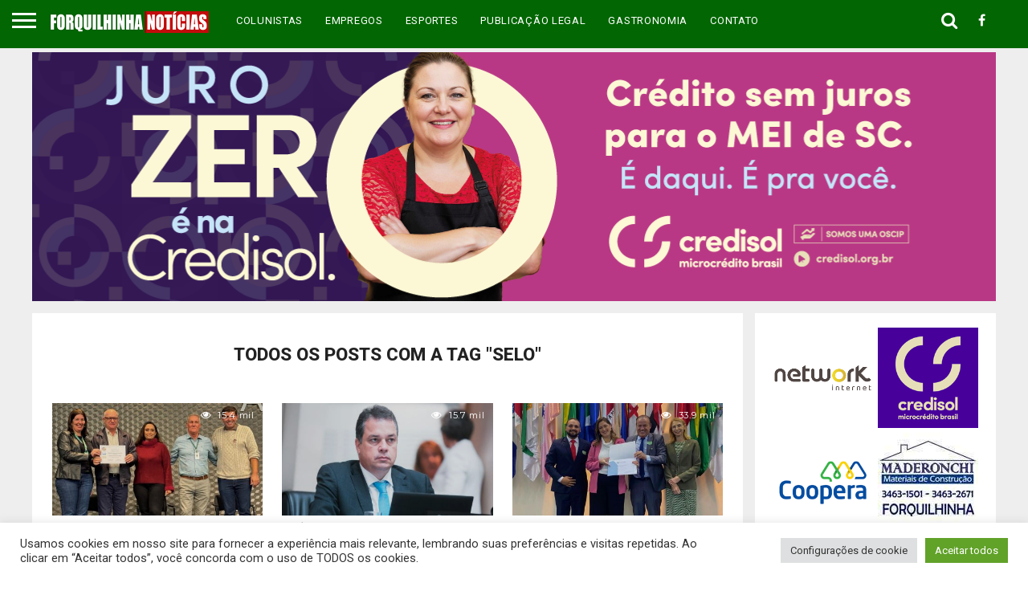

--- FILE ---
content_type: text/html; charset=UTF-8
request_url: https://www.forquilhinhanoticias.com.br/tag/selo/
body_size: 23065
content:
<!DOCTYPE html>
<html lang="pt-BR" prefix="og: https://ogp.me/ns#">
<head>

<!-- Google Tag Manager -->
<script>(function(w,d,s,l,i){w[l]=w[l]||[];w[l].push({'gtm.start':
new Date().getTime(),event:'gtm.js'});var f=d.getElementsByTagName(s)[0],
j=d.createElement(s),dl=l!='dataLayer'?'&l='+l:'';j.async=true;j.src=
'https://www.googletagmanager.com/gtm.js?id='+i+dl;f.parentNode.insertBefore(j,f);
})(window,document,'script','dataLayer','GTM-KR8C6JT');</script>
<!-- End Google Tag Manager -->

<script async src="https://pagead2.googlesyndication.com/pagead/js/adsbygoogle.js?client=ca-pub-1076869655085359"
     crossorigin="anonymous"></script>

<script data-ad-client="ca-pub-1076869655085359" async src="https://pagead2.googlesyndication.com/pagead/js/adsbygoogle.js"></script>


<meta charset="UTF-8" >
<meta name="theme-color" content="#026603">
<meta name="viewport" id="viewport" content="width=device-width, initial-scale=1.0, maximum-scale=1.0, minimum-scale=1.0, user-scalable=no" />
<link rel="alternate" href="https://www.forquilhinhanoticias.com.br/" hreflang="pt-br" />

<link rel="shortcut icon" href="https://www.forquilhinhanoticias.com.br/wp-content/uploads/2015/12/favicon.ico" /><link rel="alternate" type="application/rss+xml" title="RSS 2.0" href="https://www.forquilhinhanoticias.com.br/feed/" />
<link rel="alternate" type="text/xml" title="RSS .92" href="https://www.forquilhinhanoticias.com.br/feed/rss/" />
<link rel="alternate" type="application/atom+xml" title="Atom 0.3" href="<https://www.forquilhinhanoticias.com.br/feed/atom/" />
<link rel="pingback" href="https://www.forquilhinhanoticias.com.br/xmlrpc.php" />
<script type='text/javascript' src='https://www.forquilhinhanoticias.com.br/wp-content/plugins/angwp/assets/dev/js/advertising.js?ver=5.5.1' id='adning_dummy_advertising-js'></script>




<!-- Ads on this site are served by WP PRO Advertising System - All In One Ad Manager v5.3.4 - wordpress-advertising.tunasite.com -->
<!-- / WP PRO Advertising System - All In One Ad Manager. -->


<!-- Otimização para mecanismos de pesquisa pelo Rank Math - https://rankmath.com/ -->
<title>selo - Forquilhinha Notícias</title>
<meta name="robots" content="follow, noindex"/>
<meta property="og:locale" content="pt_BR" />
<meta property="og:type" content="article" />
<meta property="og:title" content="selo - Forquilhinha Notícias" />
<meta property="og:url" content="https://www.forquilhinhanoticias.com.br/tag/selo/" />
<meta property="og:site_name" content="Forquilhinha Notícias" />
<meta property="article:publisher" content="https://www.facebook.com/forquilhinhanoticias" />
<meta property="fb:app_id" content="383520825187581" />
<meta name="twitter:card" content="summary_large_image" />
<meta name="twitter:title" content="selo - Forquilhinha Notícias" />
<meta name="twitter:label1" content="Posts" />
<meta name="twitter:data1" content="10" />
<script type="application/ld+json" class="rank-math-schema">{"@context":"https://schema.org","@graph":[{"@type":"Organization","@id":"https://www.forquilhinhanoticias.com.br/#organization","name":"Forquilhinha Not\u00edcias","url":"https://www.forquilhinhanoticias.com.br","sameAs":["https://www.facebook.com/forquilhinhanoticias"],"logo":{"@type":"ImageObject","@id":"https://www.forquilhinhanoticias.com.br/#logo","url":"https://www.forquilhinhanoticias.com.br/wp-content/uploads/2023/04/fn.png","contentUrl":"https://www.forquilhinhanoticias.com.br/wp-content/uploads/2023/04/fn.png","caption":"Forquilhinha Not\u00edcias","inLanguage":"pt-BR","width":"112","height":"112"}},{"@type":"WebSite","@id":"https://www.forquilhinhanoticias.com.br/#website","url":"https://www.forquilhinhanoticias.com.br","name":"Forquilhinha Not\u00edcias","alternateName":"FN","publisher":{"@id":"https://www.forquilhinhanoticias.com.br/#organization"},"inLanguage":"pt-BR"},{"@type":"CollectionPage","@id":"https://www.forquilhinhanoticias.com.br/tag/selo/#webpage","url":"https://www.forquilhinhanoticias.com.br/tag/selo/","name":"selo - Forquilhinha Not\u00edcias","isPartOf":{"@id":"https://www.forquilhinhanoticias.com.br/#website"},"inLanguage":"pt-BR"}]}</script>
<!-- /Plugin de SEO Rank Math para WordPress -->

<link rel='dns-prefetch' href='//www.forquilhinhanoticias.com.br' />
<link rel='dns-prefetch' href='//www.googletagmanager.com' />
<link rel='dns-prefetch' href='//fonts.googleapis.com' />
<link rel="alternate" type="application/rss+xml" title="Feed para Forquilhinha Notícias &raquo;" href="https://www.forquilhinhanoticias.com.br/feed/" />
<link rel="alternate" type="application/rss+xml" title="Feed de comentários para Forquilhinha Notícias &raquo;" href="https://www.forquilhinhanoticias.com.br/comments/feed/" />
<link rel="alternate" type="application/rss+xml" title="Feed de tag para Forquilhinha Notícias &raquo; selo" href="https://www.forquilhinhanoticias.com.br/tag/selo/feed/" />
<style id='wp-img-auto-sizes-contain-inline-css' type='text/css'>
img:is([sizes=auto i],[sizes^="auto," i]){contain-intrinsic-size:3000px 1500px}
/*# sourceURL=wp-img-auto-sizes-contain-inline-css */
</style>
<style id='wp-emoji-styles-inline-css' type='text/css'>

	img.wp-smiley, img.emoji {
		display: inline !important;
		border: none !important;
		box-shadow: none !important;
		height: 1em !important;
		width: 1em !important;
		margin: 0 0.07em !important;
		vertical-align: -0.1em !important;
		background: none !important;
		padding: 0 !important;
	}
/*# sourceURL=wp-emoji-styles-inline-css */
</style>
<style id='wp-block-library-inline-css' type='text/css'>
:root{--wp-block-synced-color:#7a00df;--wp-block-synced-color--rgb:122,0,223;--wp-bound-block-color:var(--wp-block-synced-color);--wp-editor-canvas-background:#ddd;--wp-admin-theme-color:#007cba;--wp-admin-theme-color--rgb:0,124,186;--wp-admin-theme-color-darker-10:#006ba1;--wp-admin-theme-color-darker-10--rgb:0,107,160.5;--wp-admin-theme-color-darker-20:#005a87;--wp-admin-theme-color-darker-20--rgb:0,90,135;--wp-admin-border-width-focus:2px}@media (min-resolution:192dpi){:root{--wp-admin-border-width-focus:1.5px}}.wp-element-button{cursor:pointer}:root .has-very-light-gray-background-color{background-color:#eee}:root .has-very-dark-gray-background-color{background-color:#313131}:root .has-very-light-gray-color{color:#eee}:root .has-very-dark-gray-color{color:#313131}:root .has-vivid-green-cyan-to-vivid-cyan-blue-gradient-background{background:linear-gradient(135deg,#00d084,#0693e3)}:root .has-purple-crush-gradient-background{background:linear-gradient(135deg,#34e2e4,#4721fb 50%,#ab1dfe)}:root .has-hazy-dawn-gradient-background{background:linear-gradient(135deg,#faaca8,#dad0ec)}:root .has-subdued-olive-gradient-background{background:linear-gradient(135deg,#fafae1,#67a671)}:root .has-atomic-cream-gradient-background{background:linear-gradient(135deg,#fdd79a,#004a59)}:root .has-nightshade-gradient-background{background:linear-gradient(135deg,#330968,#31cdcf)}:root .has-midnight-gradient-background{background:linear-gradient(135deg,#020381,#2874fc)}:root{--wp--preset--font-size--normal:16px;--wp--preset--font-size--huge:42px}.has-regular-font-size{font-size:1em}.has-larger-font-size{font-size:2.625em}.has-normal-font-size{font-size:var(--wp--preset--font-size--normal)}.has-huge-font-size{font-size:var(--wp--preset--font-size--huge)}.has-text-align-center{text-align:center}.has-text-align-left{text-align:left}.has-text-align-right{text-align:right}.has-fit-text{white-space:nowrap!important}#end-resizable-editor-section{display:none}.aligncenter{clear:both}.items-justified-left{justify-content:flex-start}.items-justified-center{justify-content:center}.items-justified-right{justify-content:flex-end}.items-justified-space-between{justify-content:space-between}.screen-reader-text{border:0;clip-path:inset(50%);height:1px;margin:-1px;overflow:hidden;padding:0;position:absolute;width:1px;word-wrap:normal!important}.screen-reader-text:focus{background-color:#ddd;clip-path:none;color:#444;display:block;font-size:1em;height:auto;left:5px;line-height:normal;padding:15px 23px 14px;text-decoration:none;top:5px;width:auto;z-index:100000}html :where(.has-border-color){border-style:solid}html :where([style*=border-top-color]){border-top-style:solid}html :where([style*=border-right-color]){border-right-style:solid}html :where([style*=border-bottom-color]){border-bottom-style:solid}html :where([style*=border-left-color]){border-left-style:solid}html :where([style*=border-width]){border-style:solid}html :where([style*=border-top-width]){border-top-style:solid}html :where([style*=border-right-width]){border-right-style:solid}html :where([style*=border-bottom-width]){border-bottom-style:solid}html :where([style*=border-left-width]){border-left-style:solid}html :where(img[class*=wp-image-]){height:auto;max-width:100%}:where(figure){margin:0 0 1em}html :where(.is-position-sticky){--wp-admin--admin-bar--position-offset:var(--wp-admin--admin-bar--height,0px)}@media screen and (max-width:600px){html :where(.is-position-sticky){--wp-admin--admin-bar--position-offset:0px}}

/*# sourceURL=wp-block-library-inline-css */
</style><style id='global-styles-inline-css' type='text/css'>
:root{--wp--preset--aspect-ratio--square: 1;--wp--preset--aspect-ratio--4-3: 4/3;--wp--preset--aspect-ratio--3-4: 3/4;--wp--preset--aspect-ratio--3-2: 3/2;--wp--preset--aspect-ratio--2-3: 2/3;--wp--preset--aspect-ratio--16-9: 16/9;--wp--preset--aspect-ratio--9-16: 9/16;--wp--preset--color--black: #000000;--wp--preset--color--cyan-bluish-gray: #abb8c3;--wp--preset--color--white: #ffffff;--wp--preset--color--pale-pink: #f78da7;--wp--preset--color--vivid-red: #cf2e2e;--wp--preset--color--luminous-vivid-orange: #ff6900;--wp--preset--color--luminous-vivid-amber: #fcb900;--wp--preset--color--light-green-cyan: #7bdcb5;--wp--preset--color--vivid-green-cyan: #00d084;--wp--preset--color--pale-cyan-blue: #8ed1fc;--wp--preset--color--vivid-cyan-blue: #0693e3;--wp--preset--color--vivid-purple: #9b51e0;--wp--preset--gradient--vivid-cyan-blue-to-vivid-purple: linear-gradient(135deg,rgb(6,147,227) 0%,rgb(155,81,224) 100%);--wp--preset--gradient--light-green-cyan-to-vivid-green-cyan: linear-gradient(135deg,rgb(122,220,180) 0%,rgb(0,208,130) 100%);--wp--preset--gradient--luminous-vivid-amber-to-luminous-vivid-orange: linear-gradient(135deg,rgb(252,185,0) 0%,rgb(255,105,0) 100%);--wp--preset--gradient--luminous-vivid-orange-to-vivid-red: linear-gradient(135deg,rgb(255,105,0) 0%,rgb(207,46,46) 100%);--wp--preset--gradient--very-light-gray-to-cyan-bluish-gray: linear-gradient(135deg,rgb(238,238,238) 0%,rgb(169,184,195) 100%);--wp--preset--gradient--cool-to-warm-spectrum: linear-gradient(135deg,rgb(74,234,220) 0%,rgb(151,120,209) 20%,rgb(207,42,186) 40%,rgb(238,44,130) 60%,rgb(251,105,98) 80%,rgb(254,248,76) 100%);--wp--preset--gradient--blush-light-purple: linear-gradient(135deg,rgb(255,206,236) 0%,rgb(152,150,240) 100%);--wp--preset--gradient--blush-bordeaux: linear-gradient(135deg,rgb(254,205,165) 0%,rgb(254,45,45) 50%,rgb(107,0,62) 100%);--wp--preset--gradient--luminous-dusk: linear-gradient(135deg,rgb(255,203,112) 0%,rgb(199,81,192) 50%,rgb(65,88,208) 100%);--wp--preset--gradient--pale-ocean: linear-gradient(135deg,rgb(255,245,203) 0%,rgb(182,227,212) 50%,rgb(51,167,181) 100%);--wp--preset--gradient--electric-grass: linear-gradient(135deg,rgb(202,248,128) 0%,rgb(113,206,126) 100%);--wp--preset--gradient--midnight: linear-gradient(135deg,rgb(2,3,129) 0%,rgb(40,116,252) 100%);--wp--preset--font-size--small: 13px;--wp--preset--font-size--medium: 20px;--wp--preset--font-size--large: 36px;--wp--preset--font-size--x-large: 42px;--wp--preset--spacing--20: 0.44rem;--wp--preset--spacing--30: 0.67rem;--wp--preset--spacing--40: 1rem;--wp--preset--spacing--50: 1.5rem;--wp--preset--spacing--60: 2.25rem;--wp--preset--spacing--70: 3.38rem;--wp--preset--spacing--80: 5.06rem;--wp--preset--shadow--natural: 6px 6px 9px rgba(0, 0, 0, 0.2);--wp--preset--shadow--deep: 12px 12px 50px rgba(0, 0, 0, 0.4);--wp--preset--shadow--sharp: 6px 6px 0px rgba(0, 0, 0, 0.2);--wp--preset--shadow--outlined: 6px 6px 0px -3px rgb(255, 255, 255), 6px 6px rgb(0, 0, 0);--wp--preset--shadow--crisp: 6px 6px 0px rgb(0, 0, 0);}:where(.is-layout-flex){gap: 0.5em;}:where(.is-layout-grid){gap: 0.5em;}body .is-layout-flex{display: flex;}.is-layout-flex{flex-wrap: wrap;align-items: center;}.is-layout-flex > :is(*, div){margin: 0;}body .is-layout-grid{display: grid;}.is-layout-grid > :is(*, div){margin: 0;}:where(.wp-block-columns.is-layout-flex){gap: 2em;}:where(.wp-block-columns.is-layout-grid){gap: 2em;}:where(.wp-block-post-template.is-layout-flex){gap: 1.25em;}:where(.wp-block-post-template.is-layout-grid){gap: 1.25em;}.has-black-color{color: var(--wp--preset--color--black) !important;}.has-cyan-bluish-gray-color{color: var(--wp--preset--color--cyan-bluish-gray) !important;}.has-white-color{color: var(--wp--preset--color--white) !important;}.has-pale-pink-color{color: var(--wp--preset--color--pale-pink) !important;}.has-vivid-red-color{color: var(--wp--preset--color--vivid-red) !important;}.has-luminous-vivid-orange-color{color: var(--wp--preset--color--luminous-vivid-orange) !important;}.has-luminous-vivid-amber-color{color: var(--wp--preset--color--luminous-vivid-amber) !important;}.has-light-green-cyan-color{color: var(--wp--preset--color--light-green-cyan) !important;}.has-vivid-green-cyan-color{color: var(--wp--preset--color--vivid-green-cyan) !important;}.has-pale-cyan-blue-color{color: var(--wp--preset--color--pale-cyan-blue) !important;}.has-vivid-cyan-blue-color{color: var(--wp--preset--color--vivid-cyan-blue) !important;}.has-vivid-purple-color{color: var(--wp--preset--color--vivid-purple) !important;}.has-black-background-color{background-color: var(--wp--preset--color--black) !important;}.has-cyan-bluish-gray-background-color{background-color: var(--wp--preset--color--cyan-bluish-gray) !important;}.has-white-background-color{background-color: var(--wp--preset--color--white) !important;}.has-pale-pink-background-color{background-color: var(--wp--preset--color--pale-pink) !important;}.has-vivid-red-background-color{background-color: var(--wp--preset--color--vivid-red) !important;}.has-luminous-vivid-orange-background-color{background-color: var(--wp--preset--color--luminous-vivid-orange) !important;}.has-luminous-vivid-amber-background-color{background-color: var(--wp--preset--color--luminous-vivid-amber) !important;}.has-light-green-cyan-background-color{background-color: var(--wp--preset--color--light-green-cyan) !important;}.has-vivid-green-cyan-background-color{background-color: var(--wp--preset--color--vivid-green-cyan) !important;}.has-pale-cyan-blue-background-color{background-color: var(--wp--preset--color--pale-cyan-blue) !important;}.has-vivid-cyan-blue-background-color{background-color: var(--wp--preset--color--vivid-cyan-blue) !important;}.has-vivid-purple-background-color{background-color: var(--wp--preset--color--vivid-purple) !important;}.has-black-border-color{border-color: var(--wp--preset--color--black) !important;}.has-cyan-bluish-gray-border-color{border-color: var(--wp--preset--color--cyan-bluish-gray) !important;}.has-white-border-color{border-color: var(--wp--preset--color--white) !important;}.has-pale-pink-border-color{border-color: var(--wp--preset--color--pale-pink) !important;}.has-vivid-red-border-color{border-color: var(--wp--preset--color--vivid-red) !important;}.has-luminous-vivid-orange-border-color{border-color: var(--wp--preset--color--luminous-vivid-orange) !important;}.has-luminous-vivid-amber-border-color{border-color: var(--wp--preset--color--luminous-vivid-amber) !important;}.has-light-green-cyan-border-color{border-color: var(--wp--preset--color--light-green-cyan) !important;}.has-vivid-green-cyan-border-color{border-color: var(--wp--preset--color--vivid-green-cyan) !important;}.has-pale-cyan-blue-border-color{border-color: var(--wp--preset--color--pale-cyan-blue) !important;}.has-vivid-cyan-blue-border-color{border-color: var(--wp--preset--color--vivid-cyan-blue) !important;}.has-vivid-purple-border-color{border-color: var(--wp--preset--color--vivid-purple) !important;}.has-vivid-cyan-blue-to-vivid-purple-gradient-background{background: var(--wp--preset--gradient--vivid-cyan-blue-to-vivid-purple) !important;}.has-light-green-cyan-to-vivid-green-cyan-gradient-background{background: var(--wp--preset--gradient--light-green-cyan-to-vivid-green-cyan) !important;}.has-luminous-vivid-amber-to-luminous-vivid-orange-gradient-background{background: var(--wp--preset--gradient--luminous-vivid-amber-to-luminous-vivid-orange) !important;}.has-luminous-vivid-orange-to-vivid-red-gradient-background{background: var(--wp--preset--gradient--luminous-vivid-orange-to-vivid-red) !important;}.has-very-light-gray-to-cyan-bluish-gray-gradient-background{background: var(--wp--preset--gradient--very-light-gray-to-cyan-bluish-gray) !important;}.has-cool-to-warm-spectrum-gradient-background{background: var(--wp--preset--gradient--cool-to-warm-spectrum) !important;}.has-blush-light-purple-gradient-background{background: var(--wp--preset--gradient--blush-light-purple) !important;}.has-blush-bordeaux-gradient-background{background: var(--wp--preset--gradient--blush-bordeaux) !important;}.has-luminous-dusk-gradient-background{background: var(--wp--preset--gradient--luminous-dusk) !important;}.has-pale-ocean-gradient-background{background: var(--wp--preset--gradient--pale-ocean) !important;}.has-electric-grass-gradient-background{background: var(--wp--preset--gradient--electric-grass) !important;}.has-midnight-gradient-background{background: var(--wp--preset--gradient--midnight) !important;}.has-small-font-size{font-size: var(--wp--preset--font-size--small) !important;}.has-medium-font-size{font-size: var(--wp--preset--font-size--medium) !important;}.has-large-font-size{font-size: var(--wp--preset--font-size--large) !important;}.has-x-large-font-size{font-size: var(--wp--preset--font-size--x-large) !important;}
/*# sourceURL=global-styles-inline-css */
</style>

<style id='classic-theme-styles-inline-css' type='text/css'>
/*! This file is auto-generated */
.wp-block-button__link{color:#fff;background-color:#32373c;border-radius:9999px;box-shadow:none;text-decoration:none;padding:calc(.667em + 2px) calc(1.333em + 2px);font-size:1.125em}.wp-block-file__button{background:#32373c;color:#fff;text-decoration:none}
/*# sourceURL=/wp-includes/css/classic-themes.min.css */
</style>
<link rel='stylesheet' id='_ning_font_awesome_css-css' href='https://www.forquilhinhanoticias.com.br/wp-content/plugins/angwp/assets/fonts/font-awesome/css/font-awesome.min.css' type='text/css' media='all' />
<link rel='stylesheet' id='_ning_css-css' href='https://www.forquilhinhanoticias.com.br/wp-content/plugins/angwp/assets/dist/angwp.bundle.js.css' type='text/css' media='all' />
<link rel='stylesheet' id='spr_col_animate_css-css' href='https://www.forquilhinhanoticias.com.br/wp-content/plugins/angwp/include/extensions/spr_columns/assets/css/animate.min.css' type='text/css' media='all' />
<link rel='stylesheet' id='spr_col_css-css' href='https://www.forquilhinhanoticias.com.br/wp-content/plugins/angwp/include/extensions/spr_columns/assets/css/spr_columns.css' type='text/css' media='all' />
<link rel='stylesheet' id='cookie-law-info-css' href='https://www.forquilhinhanoticias.com.br/wp-content/plugins/cookie-law-info/legacy/public/css/cookie-law-info-public.css' type='text/css' media='all' />
<link rel='stylesheet' id='cookie-law-info-gdpr-css' href='https://www.forquilhinhanoticias.com.br/wp-content/plugins/cookie-law-info/legacy/public/css/cookie-law-info-gdpr.css' type='text/css' media='all' />
<link rel='stylesheet' id='widgetopts-styles-css' href='https://www.forquilhinhanoticias.com.br/wp-content/plugins/extended-widget-options/assets/css/widget-options.css' type='text/css' media='all' />
<link rel='stylesheet' id='css-animate-css' href='https://www.forquilhinhanoticias.com.br/wp-content/plugins/extended-widget-options/assets/css/animate.min.css' type='text/css' media='all' />
<link rel='stylesheet' id='WPPAS_VBC_BNR_STYLE-css' href='https://www.forquilhinhanoticias.com.br/wp-content/plugins/wppas/public/assets/css/vbc/wppas_vbc_bnr.css' type='text/css' media='all' />
<link rel='stylesheet' id='mvp-reset-css' href='https://www.forquilhinhanoticias.com.br/wp-content/themes/flex-mag/css/reset.css' type='text/css' media='all' />
<link rel='stylesheet' id='mvp-fontawesome-css' href='https://www.forquilhinhanoticias.com.br/wp-content/themes/flex-mag/fontes/font-awesome.css' type='text/css' media='all' />
<link rel='stylesheet' id='mvp-style-css' href='https://www.forquilhinhanoticias.com.br/wp-content/themes/flex-mag/style.css' type='text/css' media='all' />
<link rel='stylesheet' id='mvp-media-queries-css' href='https://www.forquilhinhanoticias.com.br/wp-content/themes/flex-mag/css/media-queries.css' type='text/css' media='all' />
<link rel='stylesheet' id='studio-fonts-css' href='//fonts.googleapis.com/css?family=Oswald%3ALato%3A400%2C700%7CWork+Sans%3A900%7CMontserrat%3A400%2C700%7COpen+Sans%3A800%7CPlayfair+Display%3A400%2C700%2C900%7CQuicksand%7CRaleway%3A200%2C400%2C700%7CRoboto+Slab%3A400%2C700%26subset%3Dlatin%2Clatin-ext&#038;ver=1.0.0' type='text/css' media='all' />
<link rel='stylesheet' id='wppu-css' href='https://www.forquilhinhanoticias.com.br/wp-content/plugins/wppu-preloader-unlimited/public/css/wppu-public.css' type='text/css' media='all' />
<link rel='stylesheet' id='wppu-object-css-css' href='https://www.forquilhinhanoticias.com.br/wp-content/plugins/wppu-preloader-unlimited/public/css/object-loader.css' type='text/css' media='' />
<link rel='stylesheet' id='lepopup-style-css' href='https://www.forquilhinhanoticias.com.br/wp-content/plugins/halfdata-green-popups/css/style.min.css' type='text/css' media='all' />
<link rel='stylesheet' id='airdatepicker-css' href='https://www.forquilhinhanoticias.com.br/wp-content/plugins/halfdata-green-popups/css/airdatepicker.min.css' type='text/css' media='all' />
<script type="text/javascript" src="https://www.forquilhinhanoticias.com.br/wp-includes/js/jquery/jquery.min.js" id="jquery-core-js"></script>
<script type="text/javascript" src="https://www.forquilhinhanoticias.com.br/wp-includes/js/jquery/jquery-migrate.min.js" id="jquery-migrate-js"></script>
<script type="text/javascript" src="https://www.forquilhinhanoticias.com.br/wp-includes/js/clipboard.min.js" id="clipboard-js"></script>
<script type="text/javascript" src="https://www.forquilhinhanoticias.com.br/wp-includes/js/plupload/moxie.min.js" id="moxiejs-js"></script>
<script type="text/javascript" src="https://www.forquilhinhanoticias.com.br/wp-includes/js/plupload/plupload.min.js" id="plupload-js"></script>
<script type="text/javascript" src="https://www.forquilhinhanoticias.com.br/wp-includes/js/underscore.min.js" id="underscore-js"></script>
<script type="text/javascript" src="https://www.forquilhinhanoticias.com.br/wp-includes/js/dist/dom-ready.min.js" id="wp-dom-ready-js"></script>
<script type="text/javascript" src="https://www.forquilhinhanoticias.com.br/wp-includes/js/dist/hooks.min.js" id="wp-hooks-js"></script>
<script type="text/javascript" src="https://www.forquilhinhanoticias.com.br/wp-includes/js/dist/i18n.min.js" id="wp-i18n-js"></script>
<script type="text/javascript" id="wp-i18n-js-after">
/* <![CDATA[ */
wp.i18n.setLocaleData( { 'text direction\u0004ltr': [ 'ltr' ] } );
//# sourceURL=wp-i18n-js-after
/* ]]> */
</script>
<script type="text/javascript" id="wp-a11y-js-translations">
/* <![CDATA[ */
( function( domain, translations ) {
	var localeData = translations.locale_data[ domain ] || translations.locale_data.messages;
	localeData[""].domain = domain;
	wp.i18n.setLocaleData( localeData, domain );
} )( "default", {"translation-revision-date":"2025-12-02 14:20:10+0000","generator":"GlotPress\/4.0.3","domain":"messages","locale_data":{"messages":{"":{"domain":"messages","plural-forms":"nplurals=2; plural=n > 1;","lang":"pt_BR"},"Notifications":["Notifica\u00e7\u00f5es"]}},"comment":{"reference":"wp-includes\/js\/dist\/a11y.js"}} );
//# sourceURL=wp-a11y-js-translations
/* ]]> */
</script>
<script type="text/javascript" src="https://www.forquilhinhanoticias.com.br/wp-includes/js/dist/a11y.min.js" id="wp-a11y-js"></script>
<script type="text/javascript" id="plupload-handlers-js-extra">
/* <![CDATA[ */
var pluploadL10n = {"queue_limit_exceeded":"Voc\u00ea tentou colocar um n\u00famero muito grande de arquivos na fila.","file_exceeds_size_limit":"%s ultrapassa o limite de tamanho de arquivo para envio deste site.","zero_byte_file":"Esse arquivo est\u00e1 vazio. Tente outro.","invalid_filetype":"Este arquivo n\u00e3o pode ser processado pelo servidor web.","not_an_image":"Este arquivo n\u00e3o \u00e9 uma imagem. Tente outro.","image_memory_exceeded":"Mem\u00f3ria excedida. Tente um arquivo menor.","image_dimensions_exceeded":"Isto \u00e9 maior do que o tamanho m\u00e1ximo. Tente outro.","default_error":"Erro ao enviar. Tente mais tarde.","missing_upload_url":"Erro de configura\u00e7\u00e3o. Contate o administrador do servidor.","upload_limit_exceeded":"Voc\u00ea s\u00f3 pode enviar 1 arquivo.","http_error":"Resposta inesperada do servidor. O arquivo pode ter sido enviado com sucesso. Verifique na biblioteca de m\u00eddia ou recarregue a p\u00e1gina.","http_error_image":"O servidor n\u00e3o consegue processar a imagem. Isso pode acontecer caso o servidor esteja ocupado ou n\u00e3o tenha recursos suficientes para concluir a tarefa. Enviar uma imagem menor pode ajudar. O tamanho m\u00e1ximo sugerido \u00e9 2560 pixeis.","upload_failed":"O envio falhou.","big_upload_failed":"Tente enviar este arquivo com o %1$scomponente de envio de arquivos do navegador%2$s.","big_upload_queued":"%s excede o tamanho m\u00e1ximo de arquivo para envios m\u00faltiplos quando usado em seu navegador.","io_error":"Erro IO.","security_error":"Erro de seguran\u00e7a.","file_cancelled":"Arquivo cancelado.","upload_stopped":"Envio interrompido.","dismiss":"Dispensar","crunching":"Processando\u2026","deleted":"movido para a lixeira.","error_uploading":"Falha ao enviar \u201c%s\u201d.","unsupported_image":"Esta imagem n\u00e3o pode ser exibida em um navegador web. Para obter melhores resultados, converta para JPEG antes de enviar.","noneditable_image":"O servidor web n\u00e3o pode gerar tamanhos de imagem responsivos para esta imagem. Converta-a para JPEG ou PNG antes de envi\u00e1-la.","file_url_copied":"O URL do arquivo foi copiado para \u00e0 \u00e1rea de transfer\u00eancia"};
//# sourceURL=plupload-handlers-js-extra
/* ]]> */
</script>
<script type="text/javascript" src="https://www.forquilhinhanoticias.com.br/wp-includes/js/plupload/handlers.min.js" id="plupload-handlers-js"></script>
<script type="text/javascript" id="wppas_vbc_upload-js-extra">
/* <![CDATA[ */
var wppas_vbc_upload = {"ajaxurl":"https://www.forquilhinhanoticias.com.br/wp-admin/admin-ajax.php","nonce":"da6f67f72b","remove":"1621a31de6","number":"1","upload_enabled":"1","confirmMsg":"Are you sure you want to delete this?","plupload":{"runtimes":"html5,flash,html4","browse_button":"wppas-vbc-uploader","container":"wppas-vbc-upload-container","file_data_name":"wppas_vbc_upload_file","max_file_size":"100000000b","url":"https://www.forquilhinhanoticias.com.br/wp-admin/admin-ajax.php?action=wppas_vbc_upload&nonce=a9a5e949cc","flash_swf_url":"https://www.forquilhinhanoticias.com.br/wp-includes/js/plupload/plupload.flash.swf","filters":[{"title":"Arquivos permitidos","extensions":"jpg,gif,png"}],"multipart":true,"urlstream_upload":true,"multipart_params":{"upload_folder":""}}};
//# sourceURL=wppas_vbc_upload-js-extra
/* ]]> */
</script>
<script type="text/javascript" src="https://www.forquilhinhanoticias.com.br/wp-content/plugins/wppas/public/assets/js/vbc/AjaxUpload.js" id="wppas_vbc_upload-js"></script>
<script type="text/javascript" src="https://www.forquilhinhanoticias.com.br/wp-content/plugins/angwp/assets/dev/js/advertising.js" id="adning_dummy_advertising-js"></script>
<script type="text/javascript" id="cookie-law-info-js-extra">
/* <![CDATA[ */
var Cli_Data = {"nn_cookie_ids":[],"cookielist":[],"non_necessary_cookies":[],"ccpaEnabled":"","ccpaRegionBased":"","ccpaBarEnabled":"","strictlyEnabled":["necessary","obligatoire"],"ccpaType":"gdpr","js_blocking":"1","custom_integration":"","triggerDomRefresh":"","secure_cookies":""};
var cli_cookiebar_settings = {"animate_speed_hide":"500","animate_speed_show":"500","background":"#FFF","border":"#b1a6a6c2","border_on":"","button_1_button_colour":"#61a229","button_1_button_hover":"#4e8221","button_1_link_colour":"#fff","button_1_as_button":"1","button_1_new_win":"","button_2_button_colour":"#333","button_2_button_hover":"#292929","button_2_link_colour":"#444","button_2_as_button":"","button_2_hidebar":"","button_3_button_colour":"#dedfe0","button_3_button_hover":"#b2b2b3","button_3_link_colour":"#333333","button_3_as_button":"1","button_3_new_win":"","button_4_button_colour":"#dedfe0","button_4_button_hover":"#b2b2b3","button_4_link_colour":"#333333","button_4_as_button":"1","button_7_button_colour":"#61a229","button_7_button_hover":"#4e8221","button_7_link_colour":"#fff","button_7_as_button":"1","button_7_new_win":"","font_family":"inherit","header_fix":"","notify_animate_hide":"1","notify_animate_show":"","notify_div_id":"#cookie-law-info-bar","notify_position_horizontal":"right","notify_position_vertical":"bottom","scroll_close":"1","scroll_close_reload":"","accept_close_reload":"","reject_close_reload":"","showagain_tab":"","showagain_background":"#fff","showagain_border":"#000","showagain_div_id":"#cookie-law-info-again","showagain_x_position":"100px","text":"#333333","show_once_yn":"1","show_once":"10000","logging_on":"","as_popup":"","popup_overlay":"1","bar_heading_text":"","cookie_bar_as":"banner","popup_showagain_position":"bottom-right","widget_position":"left"};
var log_object = {"ajax_url":"https://www.forquilhinhanoticias.com.br/wp-admin/admin-ajax.php"};
//# sourceURL=cookie-law-info-js-extra
/* ]]> */
</script>
<script type="text/javascript" src="https://www.forquilhinhanoticias.com.br/wp-content/plugins/cookie-law-info/legacy/public/js/cookie-law-info-public.js" id="cookie-law-info-js"></script>
<script type="text/javascript" src="https://www.forquilhinhanoticias.com.br/wp-content/plugins/wppas/templates/js/advertising.js" id="wppas_dummy_advertising-js"></script>

<!-- Snippet da etiqueta do Google (gtag.js) adicionado pelo Site Kit -->
<!-- Snippet do Google Análises adicionado pelo Site Kit -->
<script type="text/javascript" src="https://www.googletagmanager.com/gtag/js?id=G-NXNCWKV75F" id="google_gtagjs-js" async></script>
<script type="text/javascript" id="google_gtagjs-js-after">
/* <![CDATA[ */
window.dataLayer = window.dataLayer || [];function gtag(){dataLayer.push(arguments);}
gtag("set","linker",{"domains":["www.forquilhinhanoticias.com.br"]});
gtag("js", new Date());
gtag("set", "developer_id.dZTNiMT", true);
gtag("config", "G-NXNCWKV75F");
 window._googlesitekit = window._googlesitekit || {}; window._googlesitekit.throttledEvents = []; window._googlesitekit.gtagEvent = (name, data) => { var key = JSON.stringify( { name, data } ); if ( !! window._googlesitekit.throttledEvents[ key ] ) { return; } window._googlesitekit.throttledEvents[ key ] = true; setTimeout( () => { delete window._googlesitekit.throttledEvents[ key ]; }, 5 ); gtag( "event", name, { ...data, event_source: "site-kit" } ); }; 
//# sourceURL=google_gtagjs-js-after
/* ]]> */
</script>
<link rel="https://api.w.org/" href="https://www.forquilhinhanoticias.com.br/wp-json/" /><link rel="alternate" title="JSON" type="application/json" href="https://www.forquilhinhanoticias.com.br/wp-json/wp/v2/tags/4076" /><link rel="EditURI" type="application/rsd+xml" title="RSD" href="https://www.forquilhinhanoticias.com.br/xmlrpc.php?rsd" />
<meta name="generator" content="WordPress 6.9" />
<meta name="generator" content="Site Kit by Google 1.168.0" />  <script src="https://cdn.onesignal.com/sdks/web/v16/OneSignalSDK.page.js" defer></script>
  <script>
          window.OneSignalDeferred = window.OneSignalDeferred || [];
          OneSignalDeferred.push(async function(OneSignal) {
            await OneSignal.init({
              appId: "f59b1df6-8cf9-4a59-be88-eb77929a0419",
              serviceWorkerOverrideForTypical: true,
              path: "https://www.forquilhinhanoticias.com.br/wp-content/plugins/onesignal-free-web-push-notifications/sdk_files/",
              serviceWorkerParam: { scope: "/wp-content/plugins/onesignal-free-web-push-notifications/sdk_files/push/onesignal/" },
              serviceWorkerPath: "OneSignalSDKWorker.js",
            });
          });

          // Unregister the legacy OneSignal service worker to prevent scope conflicts
          if (navigator.serviceWorker) {
            navigator.serviceWorker.getRegistrations().then((registrations) => {
              // Iterate through all registered service workers
              registrations.forEach((registration) => {
                // Check the script URL to identify the specific service worker
                if (registration.active && registration.active.scriptURL.includes('OneSignalSDKWorker.js.php')) {
                  // Unregister the service worker
                  registration.unregister().then((success) => {
                    if (success) {
                      console.log('OneSignalSW: Successfully unregistered:', registration.active.scriptURL);
                    } else {
                      console.log('OneSignalSW: Failed to unregister:', registration.active.scriptURL);
                    }
                  });
                }
              });
            }).catch((error) => {
              console.error('Error fetching service worker registrations:', error);
            });
        }
        </script>

<style type='text/css'>

@import url(//fonts.googleapis.com/css?family=Oswald:400,700|Lato:400,700|Work+Sans:900|Montserrat:400,700|Open+Sans:800|Playfair+Display:400,700,900|Quicksand|Raleway:200,400,700|Roboto+Slab:400,700|Roboto:100,200,300,400,500,600,700,800,900|Roboto:100,200,300,400,500,600,700,800,900|Roboto:100,200,300,400,400italic,500,600,700,700italic,800,900|Roboto:100,200,300,400,400italic,500,600,700,700italic,800,900|Roboto:100,200,300,400,500,600,700,800,900&subset=latin,latin-ext,cyrillic,cyrillic-ext,greek-ext,greek,vietnamese);

#wallpaper {
	background: url(https://www.portalveneza.com.br/wp-content/uploads/fundo.png) no-repeat 50% 0;
	}
body,
.blog-widget-text p,
.feat-widget-text p,
.post-info-right,
span.post-excerpt,
span.feat-caption,
span.soc-count-text,
#content-main p,
#commentspopup .comments-pop,
.archive-list-text p,
.author-box-bot p,
#post-404 p,
.foot-widget,
#home-feat-text p,
.feat-top2-left-text p,
.feat-wide1-text p,
.feat-wide4-text p,
#content-main table,
.foot-copy p,
.video-main-text p {
	font-family: 'Roboto', sans-serif;
	}

a,
a:visited,
.post-info-name a {
	color: #026603;
	}

a:hover {
	color: #999999;
	}

.fly-but-wrap,
span.feat-cat,
span.post-head-cat,
.prev-next-text a,
.prev-next-text a:visited,
.prev-next-text a:hover {
	background: #026603;
	}

.fly-but-wrap {
	background: #026603;
	}

.fly-but-wrap span {
	background: #ffffff;
	}

.woocommerce .star-rating span:before {
	color: #026603;
	}

.woocommerce .widget_price_filter .ui-slider .ui-slider-range,
.woocommerce .widget_price_filter .ui-slider .ui-slider-handle {
	background-color: #026603;
	}

.woocommerce span.onsale,
.woocommerce #respond input#submit.alt,
.woocommerce a.button.alt,
.woocommerce button.button.alt,
.woocommerce input.button.alt,
.woocommerce #respond input#submit.alt:hover,
.woocommerce a.button.alt:hover,
.woocommerce button.button.alt:hover,
.woocommerce input.button.alt:hover {
	background-color: #026603;
	}

span.post-header {
	border-top: 4px solid #026603;
	}

#main-nav-wrap,
nav.main-menu-wrap,
.nav-logo,
.nav-right-wrap,
.nav-menu-out,
.nav-logo-out,
#head-main-top {
	-webkit-backface-visibility: hidden;
	background: #026603;
	}

nav.main-menu-wrap ul li a,
.nav-menu-out:hover ul li:hover a,
.nav-menu-out:hover span.nav-search-but:hover i,
.nav-menu-out:hover span.nav-soc-but:hover i,
span.nav-search-but i,
span.nav-soc-but i {
	color: #ffffff;
	}

.nav-menu-out:hover li.menu-item-has-children:hover a:after,
nav.main-menu-wrap ul li.menu-item-has-children a:after {
	border-color: #ffffff transparent transparent transparent;
	}

.nav-menu-out:hover ul li a,
.nav-menu-out:hover span.nav-search-but i,
.nav-menu-out:hover span.nav-soc-but i {
	color: #44b346;
	}

.nav-menu-out:hover li.menu-item-has-children a:after {
	border-color: #44b346 transparent transparent transparent;
	}

.nav-menu-out:hover ul li ul.mega-list li a,
.side-list-text p,
.row-widget-text p,
.blog-widget-text h2,
.feat-widget-text h2,
.archive-list-text h2,
h2.author-list-head a,
.mvp-related-text a {
	color: #222222;
	}

ul.mega-list li:hover a,
ul.side-list li:hover .side-list-text p,
ul.row-widget-list li:hover .row-widget-text p,
ul.blog-widget-list li:hover .blog-widget-text h2,
.feat-widget-wrap:hover .feat-widget-text h2,
ul.archive-list li:hover .archive-list-text h2,
ul.archive-col-list li:hover .archive-list-text h2,
h2.author-list-head a:hover,
.mvp-related-posts ul li:hover .mvp-related-text a {
	color: #999999 !important;
	}

span.more-posts-text,
a.inf-more-but,
#comments-button a,
#comments-button span.comment-but-text {
	border: 1px solid #026603;
	}

span.more-posts-text,
a.inf-more-but,
#comments-button a,
#comments-button span.comment-but-text {
	color: #026603 !important;
	}

#comments-button a:hover,
#comments-button span.comment-but-text:hover,
a.inf-more-but:hover,
span.more-posts-text:hover {
	background: #026603;
	}

nav.main-menu-wrap ul li a,
ul.col-tabs li a,
nav.fly-nav-menu ul li a,
.foot-menu .menu li a {
	font-family: 'Roboto', sans-serif;
	}

.feat-top2-right-text h2,
.side-list-text p,
.side-full-text p,
.row-widget-text p,
.feat-widget-text h2,
.blog-widget-text h2,
.prev-next-text a,
.prev-next-text a:visited,
.prev-next-text a:hover,
span.post-header,
.archive-list-text h2,
#woo-content h1.page-title,
.woocommerce div.product .product_title,
.woocommerce ul.products li.product h3,
.video-main-text h2,
.mvp-related-text a {
	font-family: 'Roboto', sans-serif;
	}

.feat-wide-sub-text h2,
#home-feat-text h2,
.feat-top2-left-text h2,
.feat-wide1-text h2,
.feat-wide4-text h2,
.feat-wide5-text h2,
h1.post-title,
#content-main h1.post-title,
#post-404 h1,
h1.post-title-wide,
#content-main blockquote p,
#commentspopup #content-main h1 {
	font-family: 'Roboto', sans-serif;
	}

h3.home-feat-title,
h3.side-list-title,
#infscr-loading,
.score-nav-menu select,
h1.cat-head,
h1.arch-head,
h2.author-list-head,
h3.foot-head,
.woocommerce ul.product_list_widget span.product-title,
.woocommerce ul.product_list_widget li a,
.woocommerce #reviews #comments ol.commentlist li .comment-text p.meta,
.woocommerce .related h2,
.woocommerce div.product .woocommerce-tabs .panel h2,
.woocommerce div.product .product_title,
#content-main h1,
#content-main h2,
#content-main h3,
#content-main h4,
#content-main h5,
#content-main h6 {
	font-family: 'Roboto', sans-serif;
	}

</style>
	
<style type="text/css">

@media screen and (min-width: 1249px) {
	.home-left-col,
	.home-mid-col,
	.home-right-col {
		display: block !important;
		}

	#body-main-wrap {
		display: table;
		float: none;
		margin-left: auto;
		margin-right: auto;
		position: relative;
			top: auto;
			bottom: auto;
			left: auto;
			right: auto;
		width: 1200px;
		}

	.body-main-out,
	.body-main-in {
		margin-left: 0;
		right: auto;
		}

	#foot-widget-wrap {
		margin: 50px 0 30px;
		width: 100%;
		}

	.foot-widget {
		margin-left: 2.5%; /* 30px / 1200px */
		width: 30%; /* 360px / 1200px */
		}

	#foot-bot {
		margin: 10px 3%;
		width: 94%
		}
}

.post-cont-out,
.post-cont-in {
	margin-right: 0;
	}
.nav-links {
	display: none;
	}








#content-main p {
    color: #222;
    display: block;
    letter-spacing: -0.10px;
    font-size: 1.2rem;
    font-weight: 400;
    line-height: 1.8;
    margin-bottom: 30px;
    margin: 20px 0;
}  

li {
    margin-bottom: 10px;
    letter-spacing: 0.7px;
    line-height: 1.5;
}

.container {
         width: 100%;
         display: flex;
         flex-direction: row;
         justify-content: center;
         align-items: center
     }
     .box {
         width: 150px;
         height: 50px;
         background: #fff;
     }
.box2 {
         width: 220px;
         height: 40px;
         background: #fff;
     }
     body {
       margin: 0px;
}

#tudo {
	width: 600px;
	height: 40px;
}
#tudo1 {
	position:relative;
	width: 130px;
	height: 50px;
	float: left;
}
#tudo2 {
	position: relative;
	width: 200px;
	height: 50px;
	float: left;
        padding-left: 20px;
        margin-top: -15px;
}
#tudo3 {
	position: relative;
	width: 200px;
	height: 50px;
	float: left;
}</style>

<div class="object-wppu-preview wppu--loader" style="background-color: #ffffff;"><div id="wppu-object-wrapper" style="width: 341px; height: 341px;"><div class="wppu-object-logo"><img src="https://www.forquilhinhanoticias.com.br/wp-content/uploads/2024/06/network.png" alt="" /></div><div class="wpppu-object-wrap" style="color: #eeee22;"></div></div></div>
		<script>var lepopup_customjs_handlers={};var lepopup_cookie_value="ilovelencha";var lepopup_events_data={};var lepopup_content_id="{4076}{post_tag}";</script><script>function lepopup_add_event(_event,_data){if(typeof _lepopup_add_event == typeof undefined){jQuery(document).ready(function(){_lepopup_add_event(_event,_data);});}else{_lepopup_add_event(_event,_data);}}</script>
<!-- Ads on this site are served by Adning v1.6.3 - adning.com -->
<link rel="preload" href="https://www.forquilhinhanoticias.com.br/wp-content/uploads/2023/07/netlider-load.png" as="image"><style></style><!-- / Adning. -->

<link rel='stylesheet' id='wp_pro_add_style-css' href='https://www.forquilhinhanoticias.com.br/wp-content/plugins/wppas/templates/css/wppas.min.css' type='text/css' media='all' />
<link rel='stylesheet' id='wppas_php_style-css' href='https://www.forquilhinhanoticias.com.br/wp-content/plugins/wppas/templates/css/wppas_custom_css.css' type='text/css' media='all' />
<style id='wppas_php_style-inline-css' type='text/css'>

			/* ----------------------------------------------------------------
			 * WP PRO ADVERTISING SYSTEM - ADZONES
			 * ---------------------------------------------------------------- */
			.Parceiros img {
				max-width: 100%;
				height:auto;
			}
			.Parceiros {overflow:hidden; visibility: visible !important; display: inherit !important; }
			.pas_fly_in .Parceiros {visibility: hidden !important; }
			.pas_fly_in.showing .Parceiros {visibility: visible !important; }
			
			.wppasrotate, .Parceiros li { margin: 0; padding:0; list-style: none; }
			.rotating_paszone > .pasli { visibility:hidden; }
			.Parceiros .jshowoff .wppasrotate .pasli { visibility: inherit; }
		
/*# sourceURL=wppas_php_style-inline-css */
</style>
<link rel='stylesheet' id='cookie-law-info-table-css' href='https://www.forquilhinhanoticias.com.br/wp-content/plugins/cookie-law-info/legacy/public/css/cookie-law-info-table.css' type='text/css' media='all' />
</head>
<body class="archive tag tag-selo tag-4076 wp-theme-flex-mag">


<!-- Google Tag Manager (noscript) -->
<noscript><iframe src="https://www.googletagmanager.com/ns.html?id=GTM-KR8C6JT"
height="0" width="0" style="display:none;visibility:hidden"></iframe></noscript>
<!-- End Google Tag Manager (noscript) -->

<div id="fb-root"></div>
<script>(function(d, s, id) {
  var js, fjs = d.getElementsByTagName(s)[0];
  if (d.getElementById(id)) return;
  js = d.createElement(s); js.id = id;
  js.src = "//connect.facebook.net/pt_BR/all.js#xfbml=1&appId=383520825187581";
  fjs.parentNode.insertBefore(js, fjs);
}(document, 'script', 'facebook-jssdk'));
</script>
	<div id="site" class="left relative">
		<div id="site-wrap" class="left relative">     
						<div id="wallpaper">
        
									</div><!--wallpaper-->
						<div id="fly-wrap">
	<div class="fly-wrap-out">
		<div class="fly-side-wrap">
			<ul class="fly-bottom-soc left relative">
									<li class="fb-soc">
						<a href="https://www.facebook.com/forquilhinhanoticias" target="_blank">
						<i class="fa fa-facebook-square fa-2"></i>
						</a>
					</li>
																																									<li class="rss-soc">
						<a href="https://www.forquilhinhanoticias.com.br/feed/rss/" target="_blank">
						<i class="fa fa-rss fa-2"></i>
						</a>
					</li>
							</ul>
		</div><!--fly-side-wrap-->
		<div class="fly-wrap-in">
			<div id="fly-menu-wrap">
				<nav class="fly-nav-menu left relative">
					<div class="menu-principal-container"><ul id="menu-principal" class="menu"><li id="menu-item-1052" class="menu-item menu-item-type-custom menu-item-object-custom menu-item-1052"><a href="https://www.forquilhinhanoticias.com.br/colunistas1/">Colunistas</a></li>
<li id="menu-item-423" class="menu-item menu-item-type-custom menu-item-object-custom menu-item-423"><a href="https://www.forquilhinhanoticias.com.br/vagas-emprego/" title="Empregos em Forquilhinha">Empregos</a></li>
<li id="menu-item-28891" class="menu-item menu-item-type-custom menu-item-object-custom menu-item-28891"><a href="https://www.forquilhinhanoticias.com.br/tag/esporte/">Esportes</a></li>
<li id="menu-item-286181" class="menu-item menu-item-type-custom menu-item-object-custom menu-item-286181"><a href="https://www.forquilhinhanoticias.com.br/tag/publicacao-legal/">Publicação Legal</a></li>
<li id="menu-item-28811" class="menu-item menu-item-type-taxonomy menu-item-object-category menu-item-28811"><a href="https://www.forquilhinhanoticias.com.br/category/gastronomia-2/">Gastronomia</a></li>
<li id="menu-item-29510" class="menu-item menu-item-type-custom menu-item-object-custom menu-item-29510"><a href="https://www.forquilhinhanoticias.com.br/contato">Contato</a></li>
</ul></div>				</nav>
			</div><!--fly-menu-wrap-->
		</div><!--fly-wrap-in-->
	</div><!--fly-wrap-out-->
</div><!--fly-wrap-->        
			<div id="head-main-wrap" class="left relative">
				<div id="head-main-top" class="left relative">

																									</div><!--head-main-top-->
				<div id="main-nav-wrap">
					<div class="nav-out">
						<div class="nav-in">
							<div id="main-nav-cont" class="left" itemscope itemtype="http://schema.org/Organization">
								<div class="nav-logo-out">
									<div class="nav-left-wrap left relative">
										<div class="fly-but-wrap left relative">
											<span></span>
											<span></span>
											<span></span>
											<span></span>
										</div><!--fly-but-wrap-->
																					<div class="nav-logo left">
												<h1>
																									<a itemprop="url" href="https://www.forquilhinhanoticias.com.br/"><img itemprop="logo" src="https://www.forquilhinhanoticias.com.br/wp-content/uploads/2016/10/logo-forquilhinha-topo.png" alt="Forquilhinha Notícias" /></a>
																								</h1>
											</div><!--nav-logo-->
																			</div><!--nav-left-wrap-->
									<div class="nav-logo-in">
										<div class="nav-menu-out">
											<div class="nav-menu-in">
												<nav class="main-menu-wrap left">
													<div class="menu-principal-container"><ul id="menu-principal-1" class="menu"><li class="menu-item menu-item-type-custom menu-item-object-custom menu-item-1052"><a href="https://www.forquilhinhanoticias.com.br/colunistas1/">Colunistas</a></li>
<li class="menu-item menu-item-type-custom menu-item-object-custom menu-item-423"><a href="https://www.forquilhinhanoticias.com.br/vagas-emprego/" title="Empregos em Forquilhinha">Empregos</a></li>
<li class="menu-item menu-item-type-custom menu-item-object-custom menu-item-28891"><a href="https://www.forquilhinhanoticias.com.br/tag/esporte/">Esportes</a></li>
<li class="menu-item menu-item-type-custom menu-item-object-custom menu-item-286181"><a href="https://www.forquilhinhanoticias.com.br/tag/publicacao-legal/">Publicação Legal</a></li>
<li class="menu-item menu-item-type-taxonomy menu-item-object-category menu-item-28811"><a href="https://www.forquilhinhanoticias.com.br/category/gastronomia-2/">Gastronomia</a></li>
<li class="menu-item menu-item-type-custom menu-item-object-custom menu-item-29510"><a href="https://www.forquilhinhanoticias.com.br/contato">Contato</a></li>
</ul></div>												</nav>
											</div><!--nav-menu-in-->
											<div class="nav-right-wrap relative">
												<div class="nav-search-wrap left relative">
													<span class="nav-search-but left"><i class="fa fa-search fa-2"></i></span>
													<div class="search-fly-wrap">
														<form method="get" id="searchform" action="https://www.forquilhinhanoticias.com.br/">
	<input type="text" name="s" id="s" value="Digite sua pesquisa e pressione enter" onfocus='if (this.value == "Digite sua pesquisa e pressione enter") { this.value = ""; }' onblur='if (this.value == "") { this.value = "Digite sua pesquisa e pressione enter"; }' />
	<input type="hidden" id="searchsubmit" value="Search" />
</form>													</div><!--search-fly-wrap-->
												</div><!--nav-search-wrap-->
																									<a href="https://www.facebook.com/forquilhinhanoticias" target="_blank">
													<span class="nav-soc-but"><i class="fa fa-facebook fa-2"></i></span>
													</a>
																																			</div><!--nav-right-wrap-->
										</div><!--nav-menu-out-->
									</div><!--nav-logo-in-->
								</div><!--nav-logo-out-->
							</div><!--main-nav-cont-->
						</div><!--nav-in-->
					</div><!--nav-out-->
				</div><!--main-nav-wrap-->
			</div><!--head-main-wrap-->
                                 <!--   <div style="padding-top:75px;">   <div class="clever-core-ads"></div></div>    -->
										<div id="body-main-wrap" class="left relative">
            
							                
				                
               <div class="clever-core-ads"></div>
                
				<div class="body-main-out relative">
                
					<div class="body-main-in">
                
                
                 
						<div id="body-main-cont" class="left relative">
                
                 
                       
												                      
							<div id="leader-wrap" class="left relative">
                       
                        
                            <script type="text/javascript">var _ning_embed = {"id":"64449","width":1200,"height":310};</script><script type="text/javascript" src="https://www.forquilhinhanoticias.com.br?_dnembed=true"></script>
                            
                        
                            
                            <a class="weatherwidget-io" href="https://forecast7.com/pt/n28d75n49d47/forquilhinha/" data-label_1="FORQUILHINHA" data-label_2="Previsão do Tempo" data-icons="Climacons Animated" data-mode="Forecast" data-theme="weather_one" >FORQUILHINHA Previsão do Tempo</a>
<script>
!function(d,s,id){var js,fjs=d.getElementsByTagName(s)[0];if(!d.getElementById(id)){js=d.createElement(s);js.id=id;js.src='https://weatherwidget.io/js/widget.min.js';fjs.parentNode.insertBefore(js,fjs);}}(document,'script','weatherwidget-io-js');
</script>
                            
                        </div><!--leader-wrap-->
                        
                        
                        
												<div id="home-main-wrap" class="left relative">
	<div class="home-wrap-out1">
		<div class="home-wrap-in1">
			<div id="home-left-wrap" class="left relative">
				<div id="home-left-col" class="relative">
					<div id="home-mid-wrap" class="left relative">
						<div id="archive-list-wrap" class="left relative">
							<h1 class="arch-head">Todos os posts com a tag "selo"</h1>															<ul class="archive-col-list left relative infinite-content">
																									<li class="infinite-post">
																						<a href="https://www.forquilhinhanoticias.com.br/coopera-recebe-selo-ods/" rel="bookmark" title="COOPERA recebe Selo ODS pelo compromisso com a sustentabilidade">
											<div class="archive-list-out">
												<div class="archive-list-img left relative">
													<img width="450" height="270" src="https://www.forquilhinhanoticias.com.br/wp-content/uploads/2024/05/Selo-ODS-450x270.jpg" class="reg-img wp-post-image" alt="Coopera" decoding="async" fetchpriority="high" srcset="https://www.forquilhinhanoticias.com.br/wp-content/uploads/2024/05/Selo-ODS-450x270.jpg 450w, https://www.forquilhinhanoticias.com.br/wp-content/uploads/2024/05/Selo-ODS-1000x600.jpg 1000w, https://www.forquilhinhanoticias.com.br/wp-content/uploads/2024/05/Selo-ODS-300x180.jpg 300w" sizes="(max-width: 450px) 100vw, 450px" title="COOPERA recebe Selo ODS pelo compromisso com a sustentabilidade 1">													<img width="80" height="80" src="https://www.forquilhinhanoticias.com.br/wp-content/uploads/2024/05/Selo-ODS-80x80.jpg" class="mob-img wp-post-image" alt="Coopera" decoding="async" srcset="https://www.forquilhinhanoticias.com.br/wp-content/uploads/2024/05/Selo-ODS-80x80.jpg 80w, https://www.forquilhinhanoticias.com.br/wp-content/uploads/2024/05/Selo-ODS-200x200.jpg 200w" sizes="(max-width: 80px) 100vw, 80px" title="COOPERA recebe Selo ODS pelo compromisso com a sustentabilidade 2">																											<div class="feat-info-wrap">
															<div class="feat-info-views">
																<i class="fa fa-eye fa-2"></i> <span class="feat-info-text">15.4 mil</span>
															</div><!--feat-info-views-->
																													</div><!--feat-info-wrap-->
																																						</div><!--archive-list-img-->
												<div class="archive-list-in">
													<div class="archive-list-text left relative">
														<span class="side-list-cat">Meio Ambiente</span>
														<h2>COOPERA recebe Selo ODS pelo compromisso com a sustentabilidade</h2>
														<p>A Cooperativa Pioneira de Eletrificação – Coopera, com sede em Forquilhinha, recebeu na tarde da última terça-feira (14/05) o Selo de Signatária...</p>
													</div><!--archive-list-text-->
												</div><!--archive-list-in-->
											</div><!--archive-list-out-->
											</a>
																					</li>
																		<li class="infinite-post">
																						<a href="https://www.forquilhinhanoticias.com.br/projeto-lei-minotto-selo-dengue/" rel="bookmark" title="Finanças aprova Projeto de Lei de Minotto que cria o selo “Qualidade no Combate à Dengue”">
											<div class="archive-list-out">
												<div class="archive-list-img left relative">
													<img width="450" height="270" src="https://www.forquilhinhanoticias.com.br/wp-content/uploads/2023/03/Minotto-Agencia-AL-450x270.jpg" class="reg-img wp-post-image" alt="Projeto de Lei Minotto" decoding="async" srcset="https://www.forquilhinhanoticias.com.br/wp-content/uploads/2023/03/Minotto-Agencia-AL-450x270.jpg 450w, https://www.forquilhinhanoticias.com.br/wp-content/uploads/2023/03/Minotto-Agencia-AL-1000x600.jpg 1000w, https://www.forquilhinhanoticias.com.br/wp-content/uploads/2023/03/Minotto-Agencia-AL-300x180.jpg 300w" sizes="(max-width: 450px) 100vw, 450px" title="Finanças aprova Projeto de Lei de Minotto que cria o selo “Qualidade no Combate à Dengue” 3">													<img width="80" height="80" src="https://www.forquilhinhanoticias.com.br/wp-content/uploads/2023/03/Minotto-Agencia-AL-80x80.jpg" class="mob-img wp-post-image" alt="Projeto de Lei Minotto" decoding="async" loading="lazy" srcset="https://www.forquilhinhanoticias.com.br/wp-content/uploads/2023/03/Minotto-Agencia-AL-80x80.jpg 80w, https://www.forquilhinhanoticias.com.br/wp-content/uploads/2023/03/Minotto-Agencia-AL-200x200.jpg 200w" sizes="auto, (max-width: 80px) 100vw, 80px" title="Finanças aprova Projeto de Lei de Minotto que cria o selo “Qualidade no Combate à Dengue” 4">																											<div class="feat-info-wrap">
															<div class="feat-info-views">
																<i class="fa fa-eye fa-2"></i> <span class="feat-info-text">15.7 mil</span>
															</div><!--feat-info-views-->
																													</div><!--feat-info-wrap-->
																																						</div><!--archive-list-img-->
												<div class="archive-list-in">
													<div class="archive-list-text left relative">
														<span class="side-list-cat">Política</span>
														<h2>Finanças aprova Projeto de Lei de Minotto que cria o selo “Qualidade no Combate à Dengue”</h2>
														<p>A Comissão de Finanças da Assembleia Legislativa aprovou na quarta-feira (22) por unanimidade o parecer favorável ao Projeto de Lei 247/2022, de...</p>
													</div><!--archive-list-text-->
												</div><!--archive-list-in-->
											</div><!--archive-list-out-->
											</a>
																					</li>
																		<li class="infinite-post">
																						<a href="https://www.forquilhinhanoticias.com.br/selo-municipio-amigo-familia/" rel="bookmark" title="Forquilhinha recebe Selo &#8220;Município Amigo da Família&#8221;">
											<div class="archive-list-out">
												<div class="archive-list-img left relative">
													<img width="450" height="270" src="https://www.forquilhinhanoticias.com.br/wp-content/uploads/2022/12/Premio-1-450x270.jpeg" class="reg-img wp-post-image" alt="Selo" decoding="async" loading="lazy" srcset="https://www.forquilhinhanoticias.com.br/wp-content/uploads/2022/12/Premio-1-450x270.jpeg 450w, https://www.forquilhinhanoticias.com.br/wp-content/uploads/2022/12/Premio-1-1000x600.jpeg 1000w, https://www.forquilhinhanoticias.com.br/wp-content/uploads/2022/12/Premio-1-300x180.jpeg 300w" sizes="auto, (max-width: 450px) 100vw, 450px" title="Forquilhinha recebe Selo &quot;Município Amigo da Família&quot; 5">													<img width="80" height="80" src="https://www.forquilhinhanoticias.com.br/wp-content/uploads/2022/12/Premio-1-80x80.jpeg" class="mob-img wp-post-image" alt="Selo" decoding="async" loading="lazy" srcset="https://www.forquilhinhanoticias.com.br/wp-content/uploads/2022/12/Premio-1-80x80.jpeg 80w, https://www.forquilhinhanoticias.com.br/wp-content/uploads/2022/12/Premio-1-200x200.jpeg 200w" sizes="auto, (max-width: 80px) 100vw, 80px" title="Forquilhinha recebe Selo &quot;Município Amigo da Família&quot; 6">																											<div class="feat-info-wrap">
															<div class="feat-info-views">
																<i class="fa fa-eye fa-2"></i> <span class="feat-info-text">33.9 mil</span>
															</div><!--feat-info-views-->
																													</div><!--feat-info-wrap-->
																																						</div><!--archive-list-img-->
												<div class="archive-list-in">
													<div class="archive-list-text left relative">
														<span class="side-list-cat">Comunidade</span>
														<h2>Forquilhinha recebe Selo &#8220;Município Amigo da Família&#8221;</h2>
														<p>O município de Forquilhinha é dos três de Santa Catarina contemplado com o Selo Município Amigo da Família, concedido pelo Ministério da...</p>
													</div><!--archive-list-text-->
												</div><!--archive-list-in-->
											</div><!--archive-list-out-->
											</a>
																					</li>
																		<li class="infinite-post">
																						<a href="https://www.forquilhinhanoticias.com.br/unesc-recebe-selo-signataria-dos-objetivos-desenvolvimento-sustentavel/" rel="bookmark" title="Unesc recebe Selo de Signatária dos Objetivos do Desenvolvimento Sustentável">
											<div class="archive-list-out">
												<div class="archive-list-img left relative">
													<img width="450" height="270" src="https://www.forquilhinhanoticias.com.br/wp-content/uploads/2022/04/13-04-2022_Entrega-Selo-ODS_Marciano-Bortolin-37-450x270.jpg" class="reg-img wp-post-image" alt="13 04 2022 Entrega Selo ODS Marciano Bortolin 37" decoding="async" loading="lazy" srcset="https://www.forquilhinhanoticias.com.br/wp-content/uploads/2022/04/13-04-2022_Entrega-Selo-ODS_Marciano-Bortolin-37-450x270.jpg 450w, https://www.forquilhinhanoticias.com.br/wp-content/uploads/2022/04/13-04-2022_Entrega-Selo-ODS_Marciano-Bortolin-37-1000x600.jpg 1000w, https://www.forquilhinhanoticias.com.br/wp-content/uploads/2022/04/13-04-2022_Entrega-Selo-ODS_Marciano-Bortolin-37-300x180.jpg 300w" sizes="auto, (max-width: 450px) 100vw, 450px" title="Unesc recebe Selo de Signatária dos Objetivos do Desenvolvimento Sustentável 8">													<img width="80" height="80" src="https://www.forquilhinhanoticias.com.br/wp-content/uploads/2022/04/13-04-2022_Entrega-Selo-ODS_Marciano-Bortolin-37-80x80.jpg" class="mob-img wp-post-image" alt="13 04 2022 Entrega Selo ODS Marciano Bortolin 37" decoding="async" loading="lazy" srcset="https://www.forquilhinhanoticias.com.br/wp-content/uploads/2022/04/13-04-2022_Entrega-Selo-ODS_Marciano-Bortolin-37-80x80.jpg 80w, https://www.forquilhinhanoticias.com.br/wp-content/uploads/2022/04/13-04-2022_Entrega-Selo-ODS_Marciano-Bortolin-37-200x200.jpg 200w" sizes="auto, (max-width: 80px) 100vw, 80px" title="Unesc recebe Selo de Signatária dos Objetivos do Desenvolvimento Sustentável 9">																											<div class="feat-info-wrap">
															<div class="feat-info-views">
																<i class="fa fa-eye fa-2"></i> <span class="feat-info-text">16.9 mil</span>
															</div><!--feat-info-views-->
																													</div><!--feat-info-wrap-->
																																						</div><!--archive-list-img-->
												<div class="archive-list-in">
													<div class="archive-list-text left relative">
														<span class="side-list-cat">Meio Ambiente</span>
														<h2>Unesc recebe Selo de Signatária dos Objetivos do Desenvolvimento Sustentável</h2>
														<p>“Somos ODS!” Uma frase que quem faz parte ou utiliza os serviços da Unesc tem o prazer de proferir. Isso porque, na...</p>
													</div><!--archive-list-text-->
												</div><!--archive-list-in-->
											</div><!--archive-list-out-->
											</a>
																					</li>
																		<li class="infinite-post">
																						<a href="https://www.forquilhinhanoticias.com.br/empresas-podem-candidatar-selo-amiga-meio-ambiente-forquilhinha/" rel="bookmark" title="Empresas podem se candidatar ao Selo Amiga do Meio Ambiente em Forquilhinha">
											<div class="archive-list-out">
												<div class="archive-list-img left relative">
													<img width="450" height="270" src="https://www.forquilhinhanoticias.com.br/wp-content/uploads/2019/07/Selo-Amiga-Meio-Ambiente-1-450x270.jpg" class="reg-img wp-post-image" alt="Selo Amiga Meio Ambiente 1" decoding="async" loading="lazy" srcset="https://www.forquilhinhanoticias.com.br/wp-content/uploads/2019/07/Selo-Amiga-Meio-Ambiente-1-450x270.jpg 450w, https://www.forquilhinhanoticias.com.br/wp-content/uploads/2019/07/Selo-Amiga-Meio-Ambiente-1-300x180.jpg 300w" sizes="auto, (max-width: 450px) 100vw, 450px" title="Empresas podem se candidatar ao Selo Amiga do Meio Ambiente em Forquilhinha 10">													<img width="80" height="80" src="https://www.forquilhinhanoticias.com.br/wp-content/uploads/2019/07/Selo-Amiga-Meio-Ambiente-1-80x80.jpg" class="mob-img wp-post-image" alt="Selo Amiga Meio Ambiente 1" decoding="async" loading="lazy" srcset="https://www.forquilhinhanoticias.com.br/wp-content/uploads/2019/07/Selo-Amiga-Meio-Ambiente-1-80x80.jpg 80w, https://www.forquilhinhanoticias.com.br/wp-content/uploads/2019/07/Selo-Amiga-Meio-Ambiente-1-200x200.jpg 200w" sizes="auto, (max-width: 80px) 100vw, 80px" title="Empresas podem se candidatar ao Selo Amiga do Meio Ambiente em Forquilhinha 11">																											<div class="feat-info-wrap">
															<div class="feat-info-views">
																<i class="fa fa-eye fa-2"></i> <span class="feat-info-text">35.8 mil</span>
															</div><!--feat-info-views-->
																													</div><!--feat-info-wrap-->
																																						</div><!--archive-list-img-->
												<div class="archive-list-in">
													<div class="archive-list-text left relative">
														<span class="side-list-cat">Meio Ambiente</span>
														<h2>Empresas podem se candidatar ao Selo Amiga do Meio Ambiente em Forquilhinha</h2>
														<p>O prazo de inscrições segue até fevereiro de 2020 com tempo hábil para as empresas se adequarem e participar do processo. Estão...</p>
													</div><!--archive-list-text-->
												</div><!--archive-list-in-->
											</div><!--archive-list-out-->
											</a>
																					</li>
																		<li class="infinite-post">
																						<a href="https://www.forquilhinhanoticias.com.br/empresas-recebem-selo-amiga-meio-ambiente-forquilhinha/" rel="bookmark" title="Empresas recebem o selo “Amiga do Meio Ambiente” em Forquilhinha">
											<div class="archive-list-out">
												<div class="archive-list-img left relative">
													<img width="450" height="270" src="https://www.forquilhinhanoticias.com.br/wp-content/uploads/2019/06/Selo-Empresa-Amiga-do-Meio-Ambiente-em-Forquilhinha-2-Copy-450x270.jpg" class="reg-img wp-post-image" alt="Selo Empresa Amiga do Meio Ambiente em Forquilhinha 2 Copy" decoding="async" loading="lazy" srcset="https://www.forquilhinhanoticias.com.br/wp-content/uploads/2019/06/Selo-Empresa-Amiga-do-Meio-Ambiente-em-Forquilhinha-2-Copy-450x270.jpg 450w, https://www.forquilhinhanoticias.com.br/wp-content/uploads/2019/06/Selo-Empresa-Amiga-do-Meio-Ambiente-em-Forquilhinha-2-Copy-1000x600.jpg 1000w, https://www.forquilhinhanoticias.com.br/wp-content/uploads/2019/06/Selo-Empresa-Amiga-do-Meio-Ambiente-em-Forquilhinha-2-Copy-300x180.jpg 300w" sizes="auto, (max-width: 450px) 100vw, 450px" title="Empresas recebem o selo “Amiga do Meio Ambiente” em Forquilhinha 12">													<img width="80" height="80" src="https://www.forquilhinhanoticias.com.br/wp-content/uploads/2019/06/Selo-Empresa-Amiga-do-Meio-Ambiente-em-Forquilhinha-2-Copy-80x80.jpg" class="mob-img wp-post-image" alt="Selo Empresa Amiga do Meio Ambiente em Forquilhinha 2 Copy" decoding="async" loading="lazy" srcset="https://www.forquilhinhanoticias.com.br/wp-content/uploads/2019/06/Selo-Empresa-Amiga-do-Meio-Ambiente-em-Forquilhinha-2-Copy-80x80.jpg 80w, https://www.forquilhinhanoticias.com.br/wp-content/uploads/2019/06/Selo-Empresa-Amiga-do-Meio-Ambiente-em-Forquilhinha-2-Copy-200x200.jpg 200w" sizes="auto, (max-width: 80px) 100vw, 80px" title="Empresas recebem o selo “Amiga do Meio Ambiente” em Forquilhinha 13">																											<div class="feat-info-wrap">
															<div class="feat-info-views">
																<i class="fa fa-eye fa-2"></i> <span class="feat-info-text">19.4 mil</span>
															</div><!--feat-info-views-->
																													</div><!--feat-info-wrap-->
																																						</div><!--archive-list-img-->
												<div class="archive-list-in">
													<div class="archive-list-text left relative">
														<span class="side-list-cat">Meio Ambiente</span>
														<h2>Empresas recebem o selo “Amiga do Meio Ambiente” em Forquilhinha</h2>
														<p>Iniciativa do Governo Municipal foi de valorizar as empresas que destinam corretamente os resíduos sólidos. O Governo Municipal de Forquilhinha, por meio...</p>
													</div><!--archive-list-text-->
												</div><!--archive-list-in-->
											</div><!--archive-list-out-->
											</a>
																					</li>
																		<li class="infinite-post">
																						<a href="https://www.forquilhinhanoticias.com.br/selo-amiga-meio-ambiente-sera-entregue-empresas-parceiras-forquilhinha/" rel="bookmark" title="Selo “Amiga do Meio Ambiente” será entregue à empresas parceiras em Forquilhinha">
											<div class="archive-list-out">
												<div class="archive-list-img left relative">
													<img width="450" height="270" src="https://www.forquilhinhanoticias.com.br/wp-content/uploads/2019/05/Acafor-7-anos-33-450x270.jpg" class="reg-img wp-post-image" alt="Acafor 7 anos 33" decoding="async" loading="lazy" srcset="https://www.forquilhinhanoticias.com.br/wp-content/uploads/2019/05/Acafor-7-anos-33-450x270.jpg 450w, https://www.forquilhinhanoticias.com.br/wp-content/uploads/2019/05/Acafor-7-anos-33-1000x600.jpg 1000w, https://www.forquilhinhanoticias.com.br/wp-content/uploads/2019/05/Acafor-7-anos-33-300x180.jpg 300w" sizes="auto, (max-width: 450px) 100vw, 450px" title="Selo “Amiga do Meio Ambiente” será entregue à empresas parceiras em Forquilhinha 14">													<img width="80" height="80" src="https://www.forquilhinhanoticias.com.br/wp-content/uploads/2019/05/Acafor-7-anos-33-80x80.jpg" class="mob-img wp-post-image" alt="Acafor 7 anos 33" decoding="async" loading="lazy" srcset="https://www.forquilhinhanoticias.com.br/wp-content/uploads/2019/05/Acafor-7-anos-33-80x80.jpg 80w, https://www.forquilhinhanoticias.com.br/wp-content/uploads/2019/05/Acafor-7-anos-33-200x200.jpg 200w" sizes="auto, (max-width: 80px) 100vw, 80px" title="Selo “Amiga do Meio Ambiente” será entregue à empresas parceiras em Forquilhinha 15">																											<div class="feat-info-wrap">
															<div class="feat-info-views">
																<i class="fa fa-eye fa-2"></i> <span class="feat-info-text">16.4 mil</span>
															</div><!--feat-info-views-->
																													</div><!--feat-info-wrap-->
																																						</div><!--archive-list-img-->
												<div class="archive-list-in">
													<div class="archive-list-text left relative">
														<span class="side-list-cat">Meio Ambiente</span>
														<h2>Selo “Amiga do Meio Ambiente” será entregue à empresas parceiras em Forquilhinha</h2>
														<p>Entrega será realizada pelo Governo Municipal, por meio da Fundação Ambiental (FUNDAF), nesta quarta-feira, 5, às 19h, no auditório da Casa Mãe...</p>
													</div><!--archive-list-text-->
												</div><!--archive-list-in-->
											</div><!--archive-list-out-->
											</a>
																					</li>
																		<li class="infinite-post">
																						<a href="https://www.forquilhinhanoticias.com.br/forquilhinha-empresas-poderao-receber-selo-amiga-meio-ambiente/" rel="bookmark" title="Em Forquilhinha, empresas poderão receber o selo &#8220;Amiga do Meio Ambiente&#8221;">
											<div class="archive-list-out">
												<div class="archive-list-img left relative">
													<img width="450" height="270" src="https://www.forquilhinhanoticias.com.br/wp-content/uploads/2019/04/Selo-450x270.jpg" class="reg-img wp-post-image" alt="Selo" decoding="async" loading="lazy" srcset="https://www.forquilhinhanoticias.com.br/wp-content/uploads/2019/04/Selo-450x270.jpg 450w, https://www.forquilhinhanoticias.com.br/wp-content/uploads/2019/04/Selo-1000x600.jpg 1000w, https://www.forquilhinhanoticias.com.br/wp-content/uploads/2019/04/Selo-300x180.jpg 300w" sizes="auto, (max-width: 450px) 100vw, 450px" title="Em Forquilhinha, empresas poderão receber o selo &quot;Amiga do Meio Ambiente&quot; 16">													<img width="80" height="80" src="https://www.forquilhinhanoticias.com.br/wp-content/uploads/2019/04/Selo-80x80.jpg" class="mob-img wp-post-image" alt="Selo" decoding="async" loading="lazy" srcset="https://www.forquilhinhanoticias.com.br/wp-content/uploads/2019/04/Selo-80x80.jpg 80w, https://www.forquilhinhanoticias.com.br/wp-content/uploads/2019/04/Selo-200x200.jpg 200w" sizes="auto, (max-width: 80px) 100vw, 80px" title="Em Forquilhinha, empresas poderão receber o selo &quot;Amiga do Meio Ambiente&quot; 17">																											<div class="feat-info-wrap">
															<div class="feat-info-views">
																<i class="fa fa-eye fa-2"></i> <span class="feat-info-text">48.2 mil</span>
															</div><!--feat-info-views-->
																													</div><!--feat-info-wrap-->
																																						</div><!--archive-list-img-->
												<div class="archive-list-in">
													<div class="archive-list-text left relative">
														<span class="side-list-cat">Meio Ambiente</span>
														<h2>Em Forquilhinha, empresas poderão receber o selo &#8220;Amiga do Meio Ambiente&#8221;</h2>
														<p>Prazo de inscrições segue até o próximo dia 30 de abril. Neste primeiro semestre de 2019, empresas de Forquilhinha poderão receber o...</p>
													</div><!--archive-list-text-->
												</div><!--archive-list-in-->
											</div><!--archive-list-out-->
											</a>
																					</li>
																		<li class="infinite-post">
																						<a href="https://www.forquilhinhanoticias.com.br/forquilhinha-recebe-selo-turismo/" rel="bookmark" title="Forquilhinha recebe o Selo + Turismo">
											<div class="archive-list-out">
												<div class="archive-list-img left relative">
													<img width="450" height="270" src="https://www.forquilhinhanoticias.com.br/wp-content/uploads/2018/04/20-04-Forquilhinha-450x270.jpg" class="reg-img wp-post-image" alt="20 04 Forquilhinha" decoding="async" loading="lazy" srcset="https://www.forquilhinhanoticias.com.br/wp-content/uploads/2018/04/20-04-Forquilhinha-450x270.jpg 450w, https://www.forquilhinhanoticias.com.br/wp-content/uploads/2018/04/20-04-Forquilhinha-1000x600.jpg 1000w, https://www.forquilhinhanoticias.com.br/wp-content/uploads/2018/04/20-04-Forquilhinha-300x180.jpg 300w" sizes="auto, (max-width: 450px) 100vw, 450px" title="Forquilhinha recebe o Selo + Turismo 18">													<img width="80" height="80" src="https://www.forquilhinhanoticias.com.br/wp-content/uploads/2018/04/20-04-Forquilhinha-80x80.jpg" class="mob-img wp-post-image" alt="20 04 Forquilhinha" decoding="async" loading="lazy" srcset="https://www.forquilhinhanoticias.com.br/wp-content/uploads/2018/04/20-04-Forquilhinha-80x80.jpg 80w, https://www.forquilhinhanoticias.com.br/wp-content/uploads/2018/04/20-04-Forquilhinha-200x200.jpg 200w, https://www.forquilhinhanoticias.com.br/wp-content/uploads/2018/04/20-04-Forquilhinha-300x300.jpg 300w, https://www.forquilhinhanoticias.com.br/wp-content/uploads/2018/04/20-04-Forquilhinha-100x100.jpg 100w" sizes="auto, (max-width: 80px) 100vw, 80px" title="Forquilhinha recebe o Selo + Turismo 19">																											<div class="feat-info-wrap">
															<div class="feat-info-views">
																<i class="fa fa-eye fa-2"></i> <span class="feat-info-text">23.9 mil</span>
															</div><!--feat-info-views-->
																													</div><!--feat-info-wrap-->
																																						</div><!--archive-list-img-->
												<div class="archive-list-in">
													<div class="archive-list-text left relative">
														<span class="side-list-cat">Notícias</span>
														<h2>Forquilhinha recebe o Selo + Turismo</h2>
														<p>Forquilhinha está comemorando a boa notícia, vinda do Ministério do Turismo, de que a cidade está entre os três  municípios do Sul...</p>
													</div><!--archive-list-text-->
												</div><!--archive-list-in-->
											</div><!--archive-list-out-->
											</a>
																					</li>
																		<li class="infinite-post">
																						<a href="https://www.forquilhinhanoticias.com.br/recebe-selo-nacional-responsabilidade-social-sistema-prisional/" rel="bookmark" title="SC recebe Selo de Responsabilidade Social no Sistema Prisional">
											<div class="archive-list-out">
												<div class="archive-list-img left relative">
													<img width="450" height="270" src="https://www.forquilhinhanoticias.com.br/wp-content/uploads/2018/04/sao_cristovao_do_sul_-_penitenciaria_20151026_1630430183-450x270.jpg" class="reg-img wp-post-image" alt="sao cristovao do sul penitenciaria 20151026 1630430183" decoding="async" loading="lazy" srcset="https://www.forquilhinhanoticias.com.br/wp-content/uploads/2018/04/sao_cristovao_do_sul_-_penitenciaria_20151026_1630430183-450x270.jpg 450w, https://www.forquilhinhanoticias.com.br/wp-content/uploads/2018/04/sao_cristovao_do_sul_-_penitenciaria_20151026_1630430183-300x180.jpg 300w" sizes="auto, (max-width: 450px) 100vw, 450px" title="SC recebe Selo de Responsabilidade Social no Sistema Prisional 20">													<img width="80" height="80" src="https://www.forquilhinhanoticias.com.br/wp-content/uploads/2018/04/sao_cristovao_do_sul_-_penitenciaria_20151026_1630430183-80x80.jpg" class="mob-img wp-post-image" alt="sao cristovao do sul penitenciaria 20151026 1630430183" decoding="async" loading="lazy" srcset="https://www.forquilhinhanoticias.com.br/wp-content/uploads/2018/04/sao_cristovao_do_sul_-_penitenciaria_20151026_1630430183-80x80.jpg 80w, https://www.forquilhinhanoticias.com.br/wp-content/uploads/2018/04/sao_cristovao_do_sul_-_penitenciaria_20151026_1630430183-200x200.jpg 200w, https://www.forquilhinhanoticias.com.br/wp-content/uploads/2018/04/sao_cristovao_do_sul_-_penitenciaria_20151026_1630430183-300x300.jpg 300w, https://www.forquilhinhanoticias.com.br/wp-content/uploads/2018/04/sao_cristovao_do_sul_-_penitenciaria_20151026_1630430183-100x100.jpg 100w" sizes="auto, (max-width: 80px) 100vw, 80px" title="SC recebe Selo de Responsabilidade Social no Sistema Prisional 21">																											<div class="feat-info-wrap">
															<div class="feat-info-views">
																<i class="fa fa-eye fa-2"></i> <span class="feat-info-text">21.6 mil</span>
															</div><!--feat-info-views-->
																													</div><!--feat-info-wrap-->
																																						</div><!--archive-list-img-->
												<div class="archive-list-in">
													<div class="archive-list-text left relative">
														<span class="side-list-cat">Região</span>
														<h2>SC recebe Selo de Responsabilidade Social no Sistema Prisional</h2>
														<p>Com um total de 32 empresas classificadas, Santa Catarina ficou em primeiro lugar na primeira edição do Selo Nacional de Responsabilidade Social...</p>
													</div><!--archive-list-text-->
												</div><!--archive-list-in-->
											</div><!--archive-list-out-->
											</a>
																					</li>
															</ul>
															<a href="#" class="inf-more-but">Mais matérias</a>
														<div class="nav-links">
															</div><!--nav-links-->
						</div><!--archive-list-wrap-->
					</div><!--home-mid-wrap-->
				</div><!--home-left-col-->
			</div><!--home-left-wrap-->
		</div><!--home-wrap-in1-->
		<div id="arch-right-col" class="relative">
			<div id="sidebar-wrap" class="left relative">
						<div id="wppas_custom_widgets-7"  class="widget side-widget Parceiros"><div  class="Parceiros paszone-277 wpag " style="overflow:hidden; margin: 0 auto; text-align:center; "><div style="display:inline-block;"><div class="grid_container  grid_container_277" style="float:left; width:125px; height:125px; margin:3px;"><div class="pasli pasli-64620 "  data-duration="5000" bid="64620" aid="277"><a class="wppaslink" href="https://www.forquilhinhanoticias.com.br?pasID=NjQ2MjA=&amp;pasZONE=Mjc3" target="_blank" ><img src="https://www.forquilhinhanoticias.com.br/wp-content/uploads/2024/06/network.png?pas=21195930102601221341" alt="Net Lider" border="0" width="125"  /></a></div></div><div class="grid_container  grid_container_277" style="float:left; width:125px; height:125px; margin:3px;"><div class="pasli pasli-1580090 "  data-duration="5000" bid="1580090" aid="277"><a class="wppaslink" href="https://api.whatsapp.com/send?phone=5548984327476&text=OlgostariademaisinformaessobreoscrditosdaCredisol" target="_blank" ><img src="https://www.forquilhinhanoticias.com.br/wp-content/uploads/2024/08/Logo-Credisol.png?pas=17015052232601221341" alt="Credisol" border="0" width="125"  /></a></div></div><div style="clear:both;"></div><div class="grid_container  grid_container_277" style="float:left; width:125px; height:125px; margin:3px;"><div class="pasli pasli-644 "  data-duration="5000" bid="644" aid="277"><a class="wppaslink" href="https://www.forquilhinhanoticias.com.br?pasID=NjQ0&amp;pasZONE=Mjc3" target="_self" rel="nofollow"><img src="https://www.forquilhinhanoticias.com.br/wp-content/uploads/2024/08/Coopera.png?pas=6914123572601221341" alt="Coopera" border="0" width="125"  /></a></div></div><div class="grid_container  grid_container_277" style="float:left; width:125px; height:125px; margin:3px;"><div class="pasli pasli-857 "  data-duration="5000" bid="857" aid="277"><img src="https://www.forquilhinhanoticias.com.br/wp-content/uploads/2015/04/maderonchi.jpg?pas=8268490422601221341" alt="Maderonchi" border="0" width="125"  /></div></div><div style="clear:both;"></div><div class="grid_container  grid_container_277" style="float:left; width:125px; height:125px; margin:3px;"><div class="pasli pasli-17005 "  data-duration="5000" bid="17005" aid="277"><a class="wppaslink" href="https://www.forquilhinhanoticias.com.br?pasID=MTcwMDU=&amp;pasZONE=Mjc3" target="_blank" ><img src="https://www.forquilhinhanoticias.com.br/wp-content/uploads/2025/07/contape-forquilhinha.jpg?pas=16974630362601221341" alt="Contape" border="0" width="125"  /></a></div></div><div class="grid_container  grid_container_277" style="float:left; width:125px; height:125px; margin:3px; background:#EEE;"></div><div style="clear:both;"></div><div style="clear:both;"></div></div></div></div>			</div><!--sidebar-wrap-->		</div><!--home-right-col-->
	</div><!--home-wrap-out1-->
</div><!--home-main-wrap-->
													<div id="foot-ad-wrap" class="left relative">
								<div  class="Parceiros paszone-673 wpag " style="overflow:hidden; text-align:center; "><div style="display:inline-block;"><div class="grid_container grid_container_responsive grid_container_673" style="float:left; width:97%; height:auto; min-height:80px; margin:3px;"><div class="pasli pasli-5261539 "  data-duration="5000" bid="5261539" aid="673"><a class="wppaslink" href="https://www.forquilhinhanoticias.com.br?pasID=NTI2MTUzOQ==&amp;pasZONE=Njcz" target="_blank" ><img src="https://www.forquilhinhanoticias.com.br/wp-content/uploads/2024/08/1152.3-Banners-Forquilhinhas-Noticias_1200x450px-03.jpg?pas=4890731902601221341" alt="Coopera Rodapé 02" border="0"  /></a></div></div><div style="clear:both;"></div><div style="clear:both;"></div></div></div>							</div><!--foot-ad-wrap-->
											</div><!--body-main-cont-->
				</div><!--body-main-in-->
			</div><!--body-main-out-->
			<footer id="foot-wrap" class="left relative">
				<div id="foot-top-wrap" class="left relative">
					<div class="body-main-out relative">
						<div class="body-main-in">
							<div id="foot-widget-wrap" class="left relative">
																	<div class="foot-widget left relative">
																					<div class="foot-logo left realtive">
												<img src="https://www.forquilhinhanoticias.com.br/wp-content/uploads/2015/12/logo-cinza.png" alt="Forquilhinha Notícias" data-rjs="2" />
											</div><!--foot-logo-->
																				<div class="foot-info-text left relative">
											<p>Portal Forquilhinha Notícias. Acompanhe os fatos mais importantes de Forquilhinha em Santa Catarina assim que eles acontecem.</p>										</div><!--footer-info-text-->
										<div class="foot-soc left relative">
											<ul class="foot-soc-list relative">
																									<li class="foot-soc-fb">
														<a href="https://www.facebook.com/forquilhinhanoticias" target="_blank"><i class="fa fa-facebook-square fa-2"></i></a>
													</li>
																																																																																																																									<li class="foot-soc-rss">
														<a href="https://www.forquilhinhanoticias.com.br/feed/rss/" target="_blank"><i class="fa fa-rss-square fa-2"></i></a>
													</li>
																							</ul>
										</div><!--foot-soc-->
									</div><!--foot-widget-->
																							</div><!--foot-widget-wrap-->
						</div><!--body-main-in-->
					</div><!--body-main-out-->
				</div><!--foot-top-->
				<div id="foot-bot-wrap" class="left relative">
					<div class="body-main-out relative">
						<div class="body-main-in">
							<div id="foot-bot" class="left relative">
								<div class="foot-menu relative">
									<div class="menu-footer-container"><ul id="menu-footer" class="menu"><li id="menu-item-408" class="menu-item menu-item-type-post_type menu-item-object-page menu-item-408"><a href="https://www.forquilhinhanoticias.com.br/politica-seguranca-privacidade-termos-uso/" title="termos-de-uso">Politica de privacidade e termos de uso</a></li>
</ul></div>								</div><!--foot-menu-->
								<div class="foot-copy relative">
									<p>   Copyright © 2016 Forquilhinha Notícias.</p>
								</div><!--foot-copy-->
							</div><!--foot-bot-->
						</div><!--body-main-in-->
					</div><!--body-main-out-->
				</div><!--foot-bot-->
			</footer>
		</div><!--body-main-wrap-->
	</div><!--site-wrap-->
</div><!--site-->
<div class="fly-to-top back-to-top">
	<i class="fa fa-angle-up fa-3"></i>
	<span class="to-top-text">Topo</span>
</div><!--fly-to-top-->
<div class="fly-fade">
</div><!--fly-fade-->
<script type="speculationrules">
{"prefetch":[{"source":"document","where":{"and":[{"href_matches":"/*"},{"not":{"href_matches":["/wp-*.php","/wp-admin/*","/wp-content/uploads/*","/wp-content/*","/wp-content/plugins/*","/wp-content/themes/flex-mag/*","/*\\?(.+)"]}},{"not":{"selector_matches":"a[rel~=\"nofollow\"]"}},{"not":{"selector_matches":".no-prefetch, .no-prefetch a"}}]},"eagerness":"conservative"}]}
</script>
<!--googleoff: all--><div id="cookie-law-info-bar" data-nosnippet="true"><span><div class="cli-bar-container cli-style-v2"><div class="cli-bar-message">Usamos cookies em nosso site para fornecer a experiência mais relevante, lembrando suas preferências e visitas repetidas. Ao clicar em “Aceitar todos”, você concorda com o uso de TODOS os cookies.</div><div class="cli-bar-btn_container"><a role='button' class="medium cli-plugin-button cli-plugin-main-button cli_settings_button" style="margin:0px 5px 0px 0px">Configurações de cookie</a><a id="wt-cli-accept-all-btn" role='button' data-cli_action="accept_all" class="wt-cli-element medium cli-plugin-button wt-cli-accept-all-btn cookie_action_close_header cli_action_button">Aceitar todos</a></div></div></span></div><div id="cookie-law-info-again" data-nosnippet="true"><span id="cookie_hdr_showagain">Gerenciar consentimento</span></div><div class="cli-modal" data-nosnippet="true" id="cliSettingsPopup" tabindex="-1" role="dialog" aria-labelledby="cliSettingsPopup" aria-hidden="true">
  <div class="cli-modal-dialog" role="document">
	<div class="cli-modal-content cli-bar-popup">
		  <button type="button" class="cli-modal-close" id="cliModalClose">
			<svg class="" viewBox="0 0 24 24"><path d="M19 6.41l-1.41-1.41-5.59 5.59-5.59-5.59-1.41 1.41 5.59 5.59-5.59 5.59 1.41 1.41 5.59-5.59 5.59 5.59 1.41-1.41-5.59-5.59z"></path><path d="M0 0h24v24h-24z" fill="none"></path></svg>
			<span class="wt-cli-sr-only">Fechar</span>
		  </button>
		  <div class="cli-modal-body">
			<div class="cli-container-fluid cli-tab-container">
	<div class="cli-row">
		<div class="cli-col-12 cli-align-items-stretch cli-px-0">
			<div class="cli-privacy-overview">
				<h4>Visão geral de privacidade</h4>				<div class="cli-privacy-content">
					<div class="cli-privacy-content-text">Nosso site usa cookies para melhorar a sua experiência enquanto navega pelo site. Destes, os cookies que são categorizados como necessários são armazenados no seu navegador, pois são essenciais para o funcionamento das funcionalidades básicas do site. Também usamos cookies de terceiros que nos ajudam a analisar e entender como você usa nosso site. Esses cookies serão armazenados em seu navegador apenas com o seu consentimento. Você também tem a opção de cancelar esses cookies. Porém, a desativação de alguns desses cookies pode afetar sua experiência de navegação.</div>
				</div>
				<a class="cli-privacy-readmore" aria-label="Mostrar mais" role="button" data-readmore-text="Mostrar mais" data-readless-text="Mostrar menos"></a>			</div>
		</div>
		<div class="cli-col-12 cli-align-items-stretch cli-px-0 cli-tab-section-container">
												<div class="cli-tab-section">
						<div class="cli-tab-header">
							<a role="button" tabindex="0" class="cli-nav-link cli-settings-mobile" data-target="necessary" data-toggle="cli-toggle-tab">
								Necessário							</a>
															<div class="wt-cli-necessary-checkbox">
									<input type="checkbox" class="cli-user-preference-checkbox"  id="wt-cli-checkbox-necessary" data-id="checkbox-necessary" checked="checked"  />
									<label class="form-check-label" for="wt-cli-checkbox-necessary">Necessário</label>
								</div>
								<span class="cli-necessary-caption">Sempre ativado</span>
													</div>
						<div class="cli-tab-content">
							<div class="cli-tab-pane cli-fade" data-id="necessary">
								<div class="wt-cli-cookie-description">
									Os cookies necessários são absolutamente essenciais para o funcionamento adequado do site. Esses cookies garantem funcionalidades básicas e recursos de segurança do site, de forma anônima.
<table class="cookielawinfo-row-cat-table cookielawinfo-winter"><thead><tr><th class="cookielawinfo-column-1">Cookie</th><th class="cookielawinfo-column-3">Duração</th><th class="cookielawinfo-column-4">Descrição</th></tr></thead><tbody><tr class="cookielawinfo-row"><td class="cookielawinfo-column-1">cookielawinfo-checkbox-analytics</td><td class="cookielawinfo-column-3">11 months</td><td class="cookielawinfo-column-4">Este cookie é definido pelo plug-in GDPR Cookie Consent. O cookie é usado para armazenar o consentimento do usuário para os cookies na categoria "Estatístico".</td></tr><tr class="cookielawinfo-row"><td class="cookielawinfo-column-1">cookielawinfo-checkbox-functional</td><td class="cookielawinfo-column-3">11 months</td><td class="cookielawinfo-column-4">O cookie é definido pelo consentimento do cookie GDPR para registrar o consentimento do usuário para os cookies na categoria "Funcional".</td></tr><tr class="cookielawinfo-row"><td class="cookielawinfo-column-1">cookielawinfo-checkbox-necessary</td><td class="cookielawinfo-column-3">11 months</td><td class="cookielawinfo-column-4">Este cookie é definido pelo plug-in GDPR Cookie Consent. Os cookies são usados para armazenar o consentimento do usuário para os cookies na categoria "Necessário".</td></tr><tr class="cookielawinfo-row"><td class="cookielawinfo-column-1">cookielawinfo-checkbox-others</td><td class="cookielawinfo-column-3">11 months</td><td class="cookielawinfo-column-4">Este cookie é definido pelo plug-in GDPR Cookie Consent. O cookie é usado para armazenar o consentimento do usuário para os cookies na categoria "Outros".</td></tr><tr class="cookielawinfo-row"><td class="cookielawinfo-column-1">cookielawinfo-checkbox-performance</td><td class="cookielawinfo-column-3">11 months</td><td class="cookielawinfo-column-4">Este cookie é definido pelo plug-in GDPR Cookie Consent. O cookie é usado para armazenar o consentimento do usuário para os cookies na categoria "Desempenho".</td></tr><tr class="cookielawinfo-row"><td class="cookielawinfo-column-1">viewed_cookie_policy</td><td class="cookielawinfo-column-3">11 months</td><td class="cookielawinfo-column-4">O cookie é definido pelo plug-in GDPR Cookie Consent e é usado para armazenar se o usuário consentiu ou não com o uso de cookies. Ele não armazena nenhum dado pessoal.</td></tr></tbody></table>								</div>
							</div>
						</div>
					</div>
																	<div class="cli-tab-section">
						<div class="cli-tab-header">
							<a role="button" tabindex="0" class="cli-nav-link cli-settings-mobile" data-target="functional" data-toggle="cli-toggle-tab">
								Funcional							</a>
															<div class="cli-switch">
									<input type="checkbox" id="wt-cli-checkbox-functional" class="cli-user-preference-checkbox"  data-id="checkbox-functional" />
									<label for="wt-cli-checkbox-functional" class="cli-slider" data-cli-enable="Ativado" data-cli-disable="Desativado"><span class="wt-cli-sr-only">Funcional</span></label>
								</div>
													</div>
						<div class="cli-tab-content">
							<div class="cli-tab-pane cli-fade" data-id="functional">
								<div class="wt-cli-cookie-description">
									Os cookies funcionais ajudam a realizar certas funcionalidades, como compartilhar o conteúdo do site em plataformas de mídia social, coletar feedbacks e outros recursos de terceiros.
								</div>
							</div>
						</div>
					</div>
																	<div class="cli-tab-section">
						<div class="cli-tab-header">
							<a role="button" tabindex="0" class="cli-nav-link cli-settings-mobile" data-target="performance" data-toggle="cli-toggle-tab">
								Desempenho							</a>
															<div class="cli-switch">
									<input type="checkbox" id="wt-cli-checkbox-performance" class="cli-user-preference-checkbox"  data-id="checkbox-performance" />
									<label for="wt-cli-checkbox-performance" class="cli-slider" data-cli-enable="Ativado" data-cli-disable="Desativado"><span class="wt-cli-sr-only">Desempenho</span></label>
								</div>
													</div>
						<div class="cli-tab-content">
							<div class="cli-tab-pane cli-fade" data-id="performance">
								<div class="wt-cli-cookie-description">
									Os cookies de desempenho são usados para compreender e analisar os principais índices de desempenho do site, o que ajuda a fornecer uma melhor experiência do usuário para os visitantes.
								</div>
							</div>
						</div>
					</div>
																	<div class="cli-tab-section">
						<div class="cli-tab-header">
							<a role="button" tabindex="0" class="cli-nav-link cli-settings-mobile" data-target="analytics" data-toggle="cli-toggle-tab">
								Estatístico							</a>
															<div class="cli-switch">
									<input type="checkbox" id="wt-cli-checkbox-analytics" class="cli-user-preference-checkbox"  data-id="checkbox-analytics" />
									<label for="wt-cli-checkbox-analytics" class="cli-slider" data-cli-enable="Ativado" data-cli-disable="Desativado"><span class="wt-cli-sr-only">Estatístico</span></label>
								</div>
													</div>
						<div class="cli-tab-content">
							<div class="cli-tab-pane cli-fade" data-id="analytics">
								<div class="wt-cli-cookie-description">
									Cookies estatístico são usados para entender como os visitantes interagem com o site. Esses cookies ajudam a fornecer informações sobre as métricas do número de visitantes, taxa de rejeição, origem do tráfego, etc.
								</div>
							</div>
						</div>
					</div>
																	<div class="cli-tab-section">
						<div class="cli-tab-header">
							<a role="button" tabindex="0" class="cli-nav-link cli-settings-mobile" data-target="advertisement" data-toggle="cli-toggle-tab">
								Publicidade							</a>
															<div class="cli-switch">
									<input type="checkbox" id="wt-cli-checkbox-advertisement" class="cli-user-preference-checkbox"  data-id="checkbox-advertisement" />
									<label for="wt-cli-checkbox-advertisement" class="cli-slider" data-cli-enable="Ativado" data-cli-disable="Desativado"><span class="wt-cli-sr-only">Publicidade</span></label>
								</div>
													</div>
						<div class="cli-tab-content">
							<div class="cli-tab-pane cli-fade" data-id="advertisement">
								<div class="wt-cli-cookie-description">
									Os cookies de publicidade são usados para fornecer aos visitantes anúncios e campanhas de marketing relevantes. Esses cookies rastreiam visitantes em sites e coletam informações para fornecer anúncios personalizados.
								</div>
							</div>
						</div>
					</div>
																	<div class="cli-tab-section">
						<div class="cli-tab-header">
							<a role="button" tabindex="0" class="cli-nav-link cli-settings-mobile" data-target="others" data-toggle="cli-toggle-tab">
								Outros							</a>
															<div class="cli-switch">
									<input type="checkbox" id="wt-cli-checkbox-others" class="cli-user-preference-checkbox"  data-id="checkbox-others" />
									<label for="wt-cli-checkbox-others" class="cli-slider" data-cli-enable="Ativado" data-cli-disable="Desativado"><span class="wt-cli-sr-only">Outros</span></label>
								</div>
													</div>
						<div class="cli-tab-content">
							<div class="cli-tab-pane cli-fade" data-id="others">
								<div class="wt-cli-cookie-description">
									Outros cookies não categorizados são aqueles que estão sendo analisados e ainda não foram classificados em uma categoria.
								</div>
							</div>
						</div>
					</div>
										</div>
	</div>
</div>
		  </div>
		  <div class="cli-modal-footer">
			<div class="wt-cli-element cli-container-fluid cli-tab-container">
				<div class="cli-row">
					<div class="cli-col-12 cli-align-items-stretch cli-px-0">
						<div class="cli-tab-footer wt-cli-privacy-overview-actions">
						
															<a id="wt-cli-privacy-save-btn" role="button" tabindex="0" data-cli-action="accept" class="wt-cli-privacy-btn cli_setting_save_button wt-cli-privacy-accept-btn cli-btn">SALVAR E ACEITAR</a>
													</div>
						
					</div>
				</div>
			</div>
		</div>
	</div>
  </div>
</div>
<div class="cli-modal-backdrop cli-fade cli-settings-overlay"></div>
<div class="cli-modal-backdrop cli-fade cli-popupbar-overlay"></div>
<!--googleon: all-->            
<div id="fb-root"></div>
<script>(function(d, s, id) {
  var js, fjs = d.getElementsByTagName(s)[0];
  if (d.getElementById(id)) return;
  js = d.createElement(s); js.id = id;
  js.src = "//connect.facebook.net/pt_BR/sdk.js#xfbml=1&version=v2.4";
  fjs.parentNode.insertBefore(js, fjs);
}(document, 'script', 'facebook-jssdk'));</script>

<script type="text/javascript">
jQuery(document).ready(function($) {

	// Back to Top Button
    	var duration = 500;
    	$('.back-to-top').click(function(event) {
          event.preventDefault();
          $('html, body').animate({scrollTop: 0}, duration);
          return false;
	});

	// Main Menu Dropdown Toggle
	$('.menu-item-has-children a').click(function(event){
	  event.stopPropagation();
	  location.href = this.href;
  	});

	$('.menu-item-has-children').click(function(){
    	  $(this).addClass('toggled');
    	  if($('.menu-item-has-children').hasClass('toggled'))
    	  {
    	  $(this).children('ul').toggle();
	  $('.fly-nav-menu').getNiceScroll().resize();
	  }
	  $(this).toggleClass('tog-minus');
    	  return false;
  	});

	// Main Menu Scroll
	$(window).load(function(){
	  $('.fly-nav-menu').niceScroll({cursorcolor:"#888",cursorwidth: 7,cursorborder: 0,zindex:999999});
	});


	// Infinite Scroll
	$('.infinite-content').infinitescroll({
	  navSelector: ".nav-links",
	  nextSelector: ".nav-links a:first",
	  itemSelector: ".infinite-post",
	  loading: {
		msgText: "Carregando mais matérias...",
		finishedMsg: "Desculpe, não há mais matérias"
	  },
	  errorCallback: function(){ $(".inf-more-but").css("display", "none") }
	});
	$(window).unbind('.infscr');
	$(".inf-more-but").click(function(){
   		$('.infinite-content').infinitescroll('retrieve');
        	return false;
	});
	$(window).load(function(){
		if ($('.nav-links a').length) {
			$('.inf-more-but').css('display','inline-block');
		} else {
			$('.inf-more-but').css('display','none');
		}
	});

$(window).load(function() {
  // The slider being synced must be initialized first
  $('.post-gallery-bot').flexslider({
    animation: "slide",
    controlNav: false,
    animationLoop: true,
    slideshow: false,
    itemWidth: 80,
    itemMargin: 10,
    asNavFor: '.post-gallery-top'
  });

  $('.post-gallery-top').flexslider({
    animation: "fade",
    controlNav: false,
    animationLoop: true,
    slideshow: false,
    	  prevText: "&lt;",
          nextText: "&gt;",
    sync: ".post-gallery-bot"
  });
});

});

</script>

<script type="text/javascript" src="https://www.forquilhinhanoticias.com.br/wp-includes/js/jquery/ui/core.min.js" id="jquery-ui-core-js"></script>
<script type="text/javascript" src="https://www.forquilhinhanoticias.com.br/wp-includes/js/jquery/ui/menu.min.js" id="jquery-ui-menu-js"></script>
<script type="text/javascript" src="https://www.forquilhinhanoticias.com.br/wp-includes/js/jquery/ui/autocomplete.min.js" id="jquery-ui-autocomplete-js"></script>
<script type="text/javascript" id="_ning_global-js-extra">
/* <![CDATA[ */
var _adn_ = {"ajaxurl":"https://www.forquilhinhanoticias.com.br/wp-admin/admin-ajax.php","upload":{"dir":"/home/FN/web/forquilhinhanoticias.com.br/public_html/wp-content/uploads/angwp/","src":"https://www.forquilhinhanoticias.com.br/wp-content/uploads/angwp/"}};
//# sourceURL=_ning_global-js-extra
/* ]]> */
</script>
<script type="text/javascript" src="https://www.forquilhinhanoticias.com.br/wp-content/plugins/angwp/assets/dist/angwp.bundle.js" id="_ning_global-js"></script>
<script type="text/javascript" src="https://www.forquilhinhanoticias.com.br/wp-content/plugins/angwp/include/extensions/spr_columns/assets/js/spr_inViewport.js" id="spr_inViewport_js-js"></script>
<script type="text/javascript" src="https://www.forquilhinhanoticias.com.br/wp-content/plugins/angwp/include/extensions/spr_columns/assets/js/parallax.min.js" id="spr_parallax_js-js"></script>
<script type="text/javascript" id="jquery-widgetopts-js-extra">
/* <![CDATA[ */
var varWidgetOpts = {"shallNotFixed":".site-footer","margin_top":"0","disable_width":"768","disable_height":"200"};
//# sourceURL=jquery-widgetopts-js-extra
/* ]]> */
</script>
<script type="text/javascript" src="https://www.forquilhinhanoticias.com.br/wp-content/plugins/extended-widget-options/assets/js/jquery.widgetopts.min.js" id="jquery-widgetopts-js" defer="defer" data-wp-strategy="defer"></script>
<script type="text/javascript" src="https://www.forquilhinhanoticias.com.br/wp-includes/js/jquery/ui/effect.min.js" id="jquery-effects-core-js"></script>
<script type="text/javascript" src="https://www.forquilhinhanoticias.com.br/wp-includes/js/jquery/ui/effect-shake.min.js" id="jquery-effects-shake-js"></script>
<script type="text/javascript" src="https://www.forquilhinhanoticias.com.br/wp-content/plugins/wppas/public/assets/js/vbc/jquery-ui-effects.min.js" id="WPPAS_VBC_EF-js"></script>
<script type="text/javascript" src="https://www.forquilhinhanoticias.com.br/wp-content/plugins/wppas/public/assets/js/vbc/postscribe.min.js" id="WPPAS_POSRBE-js"></script>
<script type="text/javascript" src="https://www.forquilhinhanoticias.com.br/wp-content/plugins/wppas/public/assets/js/dom-to-image.js" id="WPPAS_DOMTOIMG-js"></script>
<script type="text/javascript" src="https://www.forquilhinhanoticias.com.br/wp-content/plugins/wppas/public/assets/js/vbc/jquery.wppas.vbc.min.js" id="WPPAS_VBC-js"></script>
<script type="text/javascript" src="https://www.forquilhinhanoticias.com.br/wp-content/themes/flex-mag/js/scripts.js" id="mvp-flexmag-js"></script>
<script type="text/javascript" src="https://www.forquilhinhanoticias.com.br/wp-content/themes/flex-mag/js/jquery.infinitescroll.min.js" id="mvp-infinitescroll-js"></script>
<script type="text/javascript" src="https://www.forquilhinhanoticias.com.br/wp-content/themes/flex-mag/js/retina.min.js" id="retina-js"></script>
<script type="text/javascript" id="wppu-frontend-js-extra">
/* <![CDATA[ */
var wppreloaderData = {"options_type":"object_radio_options","effect":"fadeOut","delay":"500","load_type":"window","load_time":"1500","transition":"600"};
//# sourceURL=wppu-frontend-js-extra
/* ]]> */
</script>
<script type="text/javascript" src="https://www.forquilhinhanoticias.com.br/wp-content/plugins/wppu-preloader-unlimited/public/js/wppu-init.js" id="wppu-frontend-js"></script>
<script type="text/javascript" src="https://www.forquilhinhanoticias.com.br/wp-content/plugins/halfdata-green-popups/js/lepopup.min.js" id="lepopup-js"></script>
<script type="text/javascript" src="https://www.forquilhinhanoticias.com.br/wp-content/plugins/halfdata-green-popups/js/airdatepicker.min.js" id="airdatepicker-js"></script>
<script type="text/javascript" id="wp_pro_add_js_functions-js-extra">
/* <![CDATA[ */
var wppas_ajax_script = {"ajaxurl":"https://www.forquilhinhanoticias.com.br/wp-admin/admin-ajax.php"};
//# sourceURL=wp_pro_add_js_functions-js-extra
/* ]]> */
</script>
<script type="text/javascript" src="https://www.forquilhinhanoticias.com.br/wp-content/plugins/wppas/templates/js/wppas.min.js" id="wp_pro_add_js_functions-js"></script>
<script id="wp-emoji-settings" type="application/json">
{"baseUrl":"https://s.w.org/images/core/emoji/17.0.2/72x72/","ext":".png","svgUrl":"https://s.w.org/images/core/emoji/17.0.2/svg/","svgExt":".svg","source":{"concatemoji":"https://www.forquilhinhanoticias.com.br/wp-includes/js/wp-emoji-release.min.js"}}
</script>
<script type="module">
/* <![CDATA[ */
/*! This file is auto-generated */
const a=JSON.parse(document.getElementById("wp-emoji-settings").textContent),o=(window._wpemojiSettings=a,"wpEmojiSettingsSupports"),s=["flag","emoji"];function i(e){try{var t={supportTests:e,timestamp:(new Date).valueOf()};sessionStorage.setItem(o,JSON.stringify(t))}catch(e){}}function c(e,t,n){e.clearRect(0,0,e.canvas.width,e.canvas.height),e.fillText(t,0,0);t=new Uint32Array(e.getImageData(0,0,e.canvas.width,e.canvas.height).data);e.clearRect(0,0,e.canvas.width,e.canvas.height),e.fillText(n,0,0);const a=new Uint32Array(e.getImageData(0,0,e.canvas.width,e.canvas.height).data);return t.every((e,t)=>e===a[t])}function p(e,t){e.clearRect(0,0,e.canvas.width,e.canvas.height),e.fillText(t,0,0);var n=e.getImageData(16,16,1,1);for(let e=0;e<n.data.length;e++)if(0!==n.data[e])return!1;return!0}function u(e,t,n,a){switch(t){case"flag":return n(e,"\ud83c\udff3\ufe0f\u200d\u26a7\ufe0f","\ud83c\udff3\ufe0f\u200b\u26a7\ufe0f")?!1:!n(e,"\ud83c\udde8\ud83c\uddf6","\ud83c\udde8\u200b\ud83c\uddf6")&&!n(e,"\ud83c\udff4\udb40\udc67\udb40\udc62\udb40\udc65\udb40\udc6e\udb40\udc67\udb40\udc7f","\ud83c\udff4\u200b\udb40\udc67\u200b\udb40\udc62\u200b\udb40\udc65\u200b\udb40\udc6e\u200b\udb40\udc67\u200b\udb40\udc7f");case"emoji":return!a(e,"\ud83e\u1fac8")}return!1}function f(e,t,n,a){let r;const o=(r="undefined"!=typeof WorkerGlobalScope&&self instanceof WorkerGlobalScope?new OffscreenCanvas(300,150):document.createElement("canvas")).getContext("2d",{willReadFrequently:!0}),s=(o.textBaseline="top",o.font="600 32px Arial",{});return e.forEach(e=>{s[e]=t(o,e,n,a)}),s}function r(e){var t=document.createElement("script");t.src=e,t.defer=!0,document.head.appendChild(t)}a.supports={everything:!0,everythingExceptFlag:!0},new Promise(t=>{let n=function(){try{var e=JSON.parse(sessionStorage.getItem(o));if("object"==typeof e&&"number"==typeof e.timestamp&&(new Date).valueOf()<e.timestamp+604800&&"object"==typeof e.supportTests)return e.supportTests}catch(e){}return null}();if(!n){if("undefined"!=typeof Worker&&"undefined"!=typeof OffscreenCanvas&&"undefined"!=typeof URL&&URL.createObjectURL&&"undefined"!=typeof Blob)try{var e="postMessage("+f.toString()+"("+[JSON.stringify(s),u.toString(),c.toString(),p.toString()].join(",")+"));",a=new Blob([e],{type:"text/javascript"});const r=new Worker(URL.createObjectURL(a),{name:"wpTestEmojiSupports"});return void(r.onmessage=e=>{i(n=e.data),r.terminate(),t(n)})}catch(e){}i(n=f(s,u,c,p))}t(n)}).then(e=>{for(const n in e)a.supports[n]=e[n],a.supports.everything=a.supports.everything&&a.supports[n],"flag"!==n&&(a.supports.everythingExceptFlag=a.supports.everythingExceptFlag&&a.supports[n]);var t;a.supports.everythingExceptFlag=a.supports.everythingExceptFlag&&!a.supports.flag,a.supports.everything||((t=a.source||{}).concatemoji?r(t.concatemoji):t.wpemoji&&t.twemoji&&(r(t.twemoji),r(t.wpemoji)))});
//# sourceURL=https://www.forquilhinhanoticias.com.br/wp-includes/js/wp-emoji-loader.min.js
/* ]]> */
</script>

<script>
	var lepopup_ajax_url = "https://www.forquilhinhanoticias.com.br/wp-admin/admin-ajax.php";
	var lepopup_ga_tracking = "off";
	var lepopup_abd_enabled = "off";
	var lepopup_async_init = "on";
	var lepopup_preload = "off";
	var lepopup_overlays = {"popup-2024-12-16-01-16-15":["41","middle-center","on","rgba(0,0,0,0.7)","on","fadeIn","#FFFFFF","#FFFFFF","#FFFFFF","365"]};
	var lepopup_campaigns = {};
</script>
<!-- Ads on this site are served by Adning v1.6.3 - adning.com -->
<!-- / Adning. -->

<script type="text/javascript">var ang_tracker = "UA-2595131-33";var loaded_ang = [];var loaded_angzones = [];</script>                              
</body>
</html>
<!--
Performance optimized by W3 Total Cache. Learn more: https://www.boldgrid.com/w3-total-cache/?utm_source=w3tc&utm_medium=footer_comment&utm_campaign=free_plugin

Object Caching 170/375 objects using Redis
Page Caching using Redis 
Database Caching 22/49 queries in 0.021 seconds using Redis

Served from: forquilhinhanoticias.com.br @ 2026-01-22 10:41:51 by W3 Total Cache
-->

--- FILE ---
content_type: text/html; charset=UTF-8
request_url: https://www.forquilhinhanoticias.com.br/?_dnid=64449&t=1769078513
body_size: 1742
content:
<!doctype html><html><head><meta http-equiv="Content-Type" content="text/html; charset=UTF-8" /><script type="text/javascript" src="https://www.forquilhinhanoticias.com.br/wp-includes/js/jquery/jquery.js"></script><script type="text/javascript" src="https://www.forquilhinhanoticias.com.br/wp-content/plugins/angwp/assets/dev/js/advertising.js"></script><script type="text/javascript">
					/* <![CDATA[ */
					var _adn_ = {"ajaxurl":"https://www.forquilhinhanoticias.com.br/wp-admin/admin-ajax.php"};
					/* ]]> */
					</script><script type="text/javascript" src="https://www.forquilhinhanoticias.com.br/wp-content/plugins/angwp/assets/dist/angwp.bundle.js"></script><script type="text/javascript" src="https://www.forquilhinhanoticias.com.br/wp-content/plugins/angwp/assets/js/embed/iframeResizer.contentWindow.min.js"></script><link rel="stylesheet" href="https://www.forquilhinhanoticias.com.br/wp-content/plugins/angwp/assets/dist/angwp.bundle.js.css" media="all" /><style type="text/css">body{ margin:0; padding:0;  }</style><title>ADNING - Revolutionary Ad Manager for Wordpress</title></head><body><div class="angwp_64449 _ning_outer ang_zone_64449 _ning_jss_zone _align_center" style="max-width:1200px;width:100%;overflow:hidden;height:inherit;"><div class="_ning_label _left" style=""></div><div id="_ning_zone_64449_476066999" class="_ning_zone_inner" style="width:1200px; height:310px;position:relative;"><div u="slides" style="position:absolute; overflow:hidden; left:0px; top:0px;width:1200px; height:310px;"><div class="slide_1 slide" idle="5000"><div class="angwp_6583855 _ning_cont _ning_hidden _align_center" data-size="custom" data-bid="6583855" data-aid="64449" style="max-width:1200px; width:100%;height:inherit;"><div class="_ning_inner" style=""><a href="https://www.forquilhinhanoticias.com.br?_dnlink=6583855&aid=64449&t=1769078515" class="strack_cli _ning_link" target="_blank" rel="nofollow">&nbsp;</a><div class="_ning_elmt"><img src="https://www.forquilhinhanoticias.com.br/wp-content/uploads/2025/10/credisol-2025.png" /></div></div></div><div class="clear"></div></div><div class="slide_2 slide" idle="5000"><div class="angwp_64451 _ning_cont strack_bnr _ning_hidden _align_center" data-size="custom" data-bid="64451" data-aid="64449" data-lid="0" style="max-width:1200px; width:100%;height:inherit;"><div class="_ning_inner" style=""><a href="https://materiais.unesc.net/graduacao-ciclo-2026-1-forquilhinhanoticias" class="strack_cli _ning_link" target="_blank" rel="nofollow">&nbsp;</a><div class="_ning_elmt"><img src="https://www.forquilhinhanoticias.com.br/wp-content/uploads/angwp/items/64451/banners-site-multi-2026-parte-2--unesc1200px-x-300px.png" /></div></div></div><div class="clear"></div></div><div class="slide_3 slide" idle="5000"><div class="angwp_66018 _ning_cont strack_bnr _ning_hidden _align_center" data-size="custom" data-bid="66018" data-aid="64449" data-lid="1" style="max-width:1200px; width:100%;height:inherit;"><div class="_ning_inner" style=""><a href="https://networkinternet.com.br/planos/?utm_source=portalf&utm_medium=cpc&utm_campaign=ultrafibra_de_verdade&utm_content=caua_reymond" class="strack_cli _ning_link" target="_blank" rel="nofollow">&nbsp;</a><div class="_ning_elmt"><img src="https://www.forquilhinhanoticias.com.br/wp-content/uploads/2024/06/banner_forquilhinha.jpg" /></div></div></div><div class="clear"></div></div></div></div></div><div class="clear"></div>
<!-- Ads on this site are served by Adning v1.6.3 - adning.com -->
<script>jQuery(document).ready(function($){var options_64449_476066999 = {$ArrowKeyNavigation:false,$DragOrientation:0,};var _SlideshowTransitions_64449_476066999 = [];options_64449_476066999.$AutoPlay = 1;options_64449_476066999.$ArrowKeyNavigation = false;options_64449_476066999.$DragOrientation = 1;options_64449_476066999.$SlideshowOptions = {$Class:$JssorSlideshowRunner$,$Transitions:_SlideshowTransitions_64449_476066999,$TransitionsOrder:1,$ShowLink:true};function Slider_64449_476066999_ParkEventHandler(slideIndex, fromIndex)
							{
								var slide_num = slideIndex+1;
								$("#_ning_zone_64449_476066999").find(".slide").parent().removeClass("activeSlide");
								$("#_ning_zone_64449_476066999").find(".slide_"+slide_num).parent().addClass("activeSlide");
								$("#_ning_zone_64449_476066999").find(".slide").removeClass("active");
								$("#_ning_zone_64449_476066999").find(".slide_"+slide_num).addClass("active");
							}if( $("#_ning_zone_64449_476066999").length ){var _ning_slider_64449_476066999 = new $JssorSlider$('_ning_zone_64449_476066999', options_64449_476066999);_ning_slider_64449_476066999.$On($JssorSlider$.$EVT_PARK, Slider_64449_476066999_ParkEventHandler);}ScaleSlider();function ScaleSlider() {var parentWidth = $('#_ning_zone_64449_476066999').parent().width();if(parentWidth){if( typeof _ning_slider_64449_476066999 !== "undefined" ){_ning_slider_64449_476066999.$ScaleWidth(parentWidth);}}else{window.setTimeout(ScaleSlider, 30);}$("._ning_cont").ningResponsive();}$(window).bind("load", ScaleSlider);$(window).bind("resize", ScaleSlider);$(window).bind("orientationchange", ScaleSlider);});</script><style>.ang_zone_64449 {
  margin-botton: 20px;
  
}</style><!-- / Adning. -->

</body></html>
<!--
Performance optimized by W3 Total Cache. Learn more: https://www.boldgrid.com/w3-total-cache/?utm_source=w3tc&utm_medium=footer_comment&utm_campaign=free_plugin

Object Caching 31/47 objects using Redis
Page Caching using Redis (Requested URI contains query) 
Database Caching 1/8 queries in 0.003 seconds using Redis

Served from: forquilhinhanoticias.com.br @ 2026-01-22 10:41:55 by W3 Total Cache
-->

--- FILE ---
content_type: text/html; charset=utf-8
request_url: https://www.google.com/recaptcha/api2/aframe
body_size: 268
content:
<!DOCTYPE HTML><html><head><meta http-equiv="content-type" content="text/html; charset=UTF-8"></head><body><script nonce="b--VHS7rFHgYOlXbD42lYw">/** Anti-fraud and anti-abuse applications only. See google.com/recaptcha */ try{var clients={'sodar':'https://pagead2.googlesyndication.com/pagead/sodar?'};window.addEventListener("message",function(a){try{if(a.source===window.parent){var b=JSON.parse(a.data);var c=clients[b['id']];if(c){var d=document.createElement('img');d.src=c+b['params']+'&rc='+(localStorage.getItem("rc::a")?sessionStorage.getItem("rc::b"):"");window.document.body.appendChild(d);sessionStorage.setItem("rc::e",parseInt(sessionStorage.getItem("rc::e")||0)+1);localStorage.setItem("rc::h",'1769089319562');}}}catch(b){}});window.parent.postMessage("_grecaptcha_ready", "*");}catch(b){}</script></body></html>